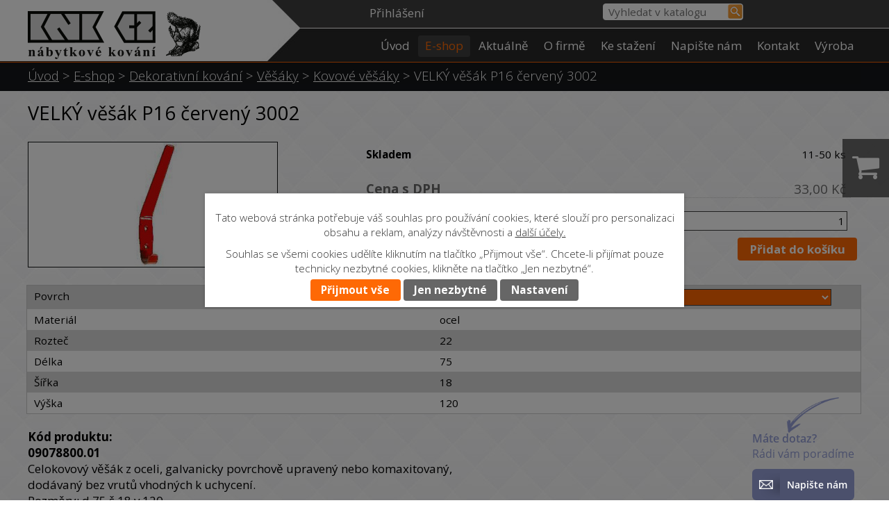

--- FILE ---
content_type: text/html; charset=utf-8
request_url: https://www.knk.cz/eshop/produkt/velky-vesak-p16-cerveny-3002-775804
body_size: 13806
content:
<!DOCTYPE html>
<html lang="cs" data-lang-system="cs">
	<head>
<!-- Google Tag Manager -->
<script>
    window.dataLayer = window.dataLayer || [];
    function gtag(){
        dataLayer.push(arguments);
    }
    gtag("consent", "default", {
        "ad_storage": "denied",
        "ad_user_data": "denied",
        "ad_personalization": "denied",
        "analytics_storage": "denied",
        "wait_for_update": 1000
    });
    window.dataLayer.push({
        "event": "dl.ready",
        "gaid": "",
        "ga4id": "",
        "matomoid": "3758",
        "consent_state": {
            "functionality_storage": "granted",
            "ad_storage": "denied",
            "analytics_storage": "denied",
            "personalization_storage": "denied",
        }
    });
    (function(w,d,s,l,i){
        w[l]=w[l]||[];w[l].push({'gtm.start': new Date().getTime(),event:'gtm.js'});var f=d.getElementsByTagName(s)[0],
    j=d.createElement(s),dl=l!='dataLayer'?'&l='+l:'';j.async=true;j.src=
    'https://www.googletagmanager.com/gtm.js?id='+i+dl;f.parentNode.insertBefore(j,f);
    })(window,document,'script','dataLayer','GTM-PQDS9FGG');
</script>
<!-- End Google Tag Manager -->



		<!--[if IE]><meta http-equiv="X-UA-Compatible" content="IE=EDGE"><![endif]-->
			<meta name="viewport" content="width=device-width, initial-scale=1, user-scalable=yes">
			<meta http-equiv="content-type" content="text/html; charset=utf-8" />
			<meta name="robots" content="index,follow" />
			<meta name="author" content="Antee s.r.o." />
			<meta name="description" content="
Kód produktu:09078800.01Celokovový věšák z oceli, galvanicky povrchově upravený nebo komaxitovaný,dodávaný bez vrutů vhodných k uchycení.Rozměry: d.75 š.18 v.120" />
			<meta name="keywords" content="nábytkové,kování,úchytky,knopky,kolečka,kluzák,pant,pojezd,výsuv,závěs,postel,sloup,nohy,KNK" />
			<meta name="viewport" content="width=device-width, initial-scale=1, user-scalable=yes" />
<title>VELKÝ věšák P16 červený  3002 | Nábytkové kování | KNK CZ</title>

		<link rel="stylesheet" type="text/css" href="https://cdn.antee.cz/jqueryui/1.8.20/css/smoothness/jquery-ui-1.8.20.custom.css?v=2" integrity="sha384-969tZdZyQm28oZBJc3HnOkX55bRgehf7P93uV7yHLjvpg/EMn7cdRjNDiJ3kYzs4" crossorigin="anonymous" />
		<link rel="stylesheet" type="text/css" href="/style.php?nid=TVFBUU0=&amp;ver=1768399196" />
		<link rel="stylesheet" type="text/css" href="/css/libs.css?ver=1768399900" />
		<link rel="stylesheet" type="text/css" href="https://cdn.antee.cz/genericons/genericons/genericons.css?v=2" integrity="sha384-DVVni0eBddR2RAn0f3ykZjyh97AUIRF+05QPwYfLtPTLQu3B+ocaZm/JigaX0VKc" crossorigin="anonymous" />

		<script src="/js/jquery/jquery-3.0.0.min.js" ></script>
		<script src="/js/jquery/jquery-migrate-3.1.0.min.js" ></script>
		<script src="/js/jquery/jquery-ui.min.js" ></script>
		<script src="/js/jquery/jquery.ui.touch-punch.min.js" ></script>
		<script src="/js/libs.min.js?ver=1768399900" ></script>
		<script src="/js/ipo.min.js?ver=1768399889" ></script>
			<script src="/js/locales/cs.js?ver=1768399196" ></script>

			<script src='https://www.google.com/recaptcha/api.js?hl=cs&render=explicit' ></script>

		<link href="/aktualne?action=atom" type="application/atom+xml" rel="alternate" title="Aktuálně">
<link href="//fonts.googleapis.com/css?family=Open+Sans:400,300,700&amp;subset=latin,latin-ext" rel="stylesheet" type="text/css">
<link href="file.php?nid=16146&amp;oid=5699913" rel="stylesheet">
<script type="text/javascript">
$(function() {
$(".catalogFulltextSearch").insertAfter($("a.logo"));
$("#ipocopyright").insertAfter($("#ipocontainer"));
$(".customer-info-box-6085711").insertBefore($("#catalog-fulltext-search-5670677"));
});
</script>
<script type="text/javascript">
/*$(function () {
$(".catalog-parameterFilter").insertBefore($(".ipopagetext")).show();
});*/
$(document).ready(function() {
observeFilterChange();
//Advanced IPO AJAX survival
$(".catalog").each(function() {
this.observer = new MutationObserver( observeFilterChange);
var config = { attributes: false, childList: true, characterData: true, subtree: true};
this.observer.observe(this, config);
});
observeFilterChange();
});
function observeFilterChange() {
$(".catalog.view-detail").find(".catalog-parameterFilter").each(function() {
$("#iponavigation").siblings(".catalog-parameterFilter").remove();
$(this).insertBefore($(".ipopagetext")).show();
});
}
</script>
<script src="//cdn.antee.cz/cycle2/jquery.cycle2.1.5.min.js" type="text/javascript"></script>
<script type="text/javascript">
function googleTranslateElementInit() {
new google.translate.TranslateElement({
pageLanguage: 'cs',
includedLanguages: 'cs,en,de,ru,sk',
gaTrack: true,
layout: google.translate.TranslateElement.InlineLayout.SIMPLE
}, 'google_translate_element');
}
</script>
<script type="text/javascript" src="//translate.google.com/translate_a/element.js?cb=googleTranslateElementInit"></script>
<!--
<script type="text/javascript">
$(document).ready(function(){
$("a.backlink").attr("href", "");
$('a.backlink').click(function(){
parent.history.back();
return false;
});
});
</script>
-->
<!--
<script type="text/javascript">
$(function() {
$('<div class="hmotnost"></div>').insertBefore('#frmform-attr8782');
$('#frmform-attr8782 option:selected').clone().appendTo('.hmotnost');
$('#frm-itemDetailControl-form #frmform-attr8782').css("display", "none");
$(".hmotnost").html(function() {
$('.hmotnost option').contents().unwrap().wrap('<div></div>');
});
});
</script>
-->
<script type="text/javascript">
$(function() {
$('a.action-button.ajax-modal').off('click');
});
</script>
<script type="text/javascript">
$(document).ready(function() {
$(".eshop-stockCountValue").attr('id','sklad');
if(document.getElementById("sklad")){
var hodnota = document.getElementById("sklad").innerText;
var cislo = parseInt(hodnota);
if(cislo === 0){
document.getElementById("sklad").innerHTML = "Na dotaz";
}
if(cislo > 0 && cislo < 6){
document.getElementById("sklad").innerHTML = "1-5 ks";
}
if(cislo > 5 && cislo < 10){
document.getElementById("sklad").innerHTML = "6-10 ks";
}
if(cislo > 10 && cislo < 51){
document.getElementById("sklad").innerHTML = "11-50 ks";
}
if(cislo > 50 && cislo < 101){
document.getElementById("sklad").innerHTML = "50-100 ks";
}
if(cislo > 100 && cislo < 501){
document.getElementById("sklad").innerHTML = "100-500 ks";
}
if(cislo > 500 && cislo < 1001){
document.getElementById("sklad").innerHTML = "501-1000 ks";
}
if(cislo > 1000){
document.getElementById("sklad").innerHTML = "více jak 1000 ks";
}
}
});
</script>
<script type="text/javascript">
$(document).ready(function() {
if ($(window).width() <= 1024) {
$(".catalog-parameterFilter").prepend("<div class='param-filter'><button class='open-btn' type='button'>Parametrický filtr");
$("#page5670677 .open-btn").click(function(e) {
e.preventDefault();
$("#page5670677 .catalog-parameterFilter form").slideToggle("slow", "easeInOutSine", function () {
});
});
}
});
</script>
<script type="text/javascript">
$(document).ready(function() {
var paragraph = $(".catalog.view-detail > p");
if ($(window).width() <= 1024) {
$(".catalog.view-detail").find(paragraph).wrapAll("<div class='categories-wrapper'>");
}
});
</script>
<script type="text/javascript">
$(document).on("click", function(e) {
if (($(e.target).is(".form-item-field") === false) || (!$target.is(".form-item-field").children())) {
$(".dropdown .form-item-field").hide();
} else {
$(".dropdown .form-item-field").show();
}
if (($(e.target).is(".attr-8787 .multiselect") === true) || ($(e.target).is(".attr-8787 .fa-caret-right") === true) || ($(e.target).is(".attr-8787 .toggle-field-text") === true)) {
$(".attr-8787 .form-item-field").show();
}
if (($(e.target).is(".attr-8786 .multiselect") === true) || ($(e.target).is(".attr-8786 .fa-caret-right") === true) || ($(e.target).is(".attr-8786 .toggle-field-text") === true)) {
$(".attr-8786 .form-item-field").show();
}
});
</script>

<!--Foxydesk start--><script>(function(d,t,u,s,e){e=d.getElementsByTagName(t)[0];s=d.createElement(t);s.src=u;s.async=1;e.parentNode.insertBefore(s,e);})(document,'script','//data.knk.cz/foxydesk/php/app.php?widget-init.js');</script><!--Foxydesk end-->
<script>
$(document).ready(function() {
var name = document.getElementsByClassName("customer-name"); //vyměnit classname za tu kterou má text když se uživatel přihlásí
//name[0].innerHTML = '<a href="/zakaznicka-sekce">' + "test very long name" + '';
let maxLen = 14;
if(name[0].textContent.trim().length > maxLen)
{
name[0].innerHTML = '<a href="/zakaznicka-sekce">' + name[0].textContent.trim().substring(0, maxLen - 3) + "..." + '';
//console.log(name[0].textContent.trim().substring(0, maxLen) + "...");
}
});
</script>
<script>
const balikovnaInfo = 'deliveryPoint';
const balikovnaSelect = 'balikovna';
const balikovnaDopravaSelect = 'balikovnaDoprava';
function iframeListener(event) {
if (event.data.message === 'pickerResult') {
//místo vybráno
sessionStorage.setItem('deliveryPoint', JSON.stringify({
id: event.data.point.id,
address: event.data.point.address,
coor_x_wgs84: event.data.point.coor_x_wgs84,
coor_y_wgs84: event.data.point.coor_y_wgs84
}));
document.getElementById("balikovna-ok").style.display = "block";
document.getElementById("balikovna-ok").textContent = `Vybráno: ${event.data.point.address}`;
$("#frmdeliveryCombinationForm-next").show();
sessionStorage.setItem(balikovnaSelect, JSON.stringify({
value: true
}));
sessionStorage.setItem(balikovnaDopravaSelect, JSON.stringify({
value: true
}));
}
}
window.addEventListener('message', iframeListener);
window.addEventListener('DOMContentLoaded', function () {
if (window.location.href.indexOf("eshop?step=3") <= -1) {
return;
}
const balikovaSelected = sessionStorage.getItem(balikovnaSelect);
const deliveryPoint = sessionStorage.getItem(balikovnaInfo);
const textarea = document.querySelector('#frmdeliveryDataForm-note');
if (JSON.parse(balikovaSelected).value == true) {
const pointData = JSON.parse(deliveryPoint);
textarea.value = `(Balíkovna) Id: ${pointData.id}, Adresa: ${pointData.address}, Souřadnice: ${pointData.coor_y_wgs84}, ${pointData.coor_x_wgs84}`;
$("#frmdeliveryDataForm-note-pair").hide();
}
else
{
textarea.value = "";
}
});
ipo.api.live('#frmdeliveryCombinationForm-delivery-pair > div.form-item-field > input', function(el) {
if (window.location.href.indexOf("eshop?step=2") <= -1) {
return;
}
$(el).get(0).addEventListener('change', function() {
//console.log($(`label[for="${this.id}"]`).get(0).textContent.indexOf("balíkovna") <= -1);
if(this.id != "frmdeliveryCombinationForm-delivery-5") {
//výběr jiné dopravy než balíkovna
document.getElementById("balikovna-ok").style.display = "none";
sessionStorage.setItem(balikovnaSelect, JSON.stringify({
value: false
}));
}
else {
sessionStorage.setItem(balikovnaSelect, JSON.stringify({
value: true
}));
}
});
});
ipo.api.live('#frmdeliveryCombinationForm-payment-pair > div.form-item-field > input', function(el) {
const balikovaSelected = sessionStorage.getItem(balikovnaSelect);
if (JSON.parse(balikovaSelected).value == true) {
const deliveryPoint = sessionStorage.getItem(balikovnaInfo);
if(!deliveryPoint)
return;
const pointData = JSON.parse(deliveryPoint);
document.getElementById("balikovna-ok").style.display = "block";
document.getElementById("balikovna-ok").textContent = `Vybráno: ${pointData.address}`;
}
});
</script>
	</head>

	<body id="page5670677" class="subpage5670677"
			
			data-nid="16146"
			data-lid="CZ"
			data-oid="5670677"
			data-layout-pagewidth="1024"
			
			data-slideshow-timer="3"
			 data-ipo-meta-category="12443" data-ipo-meta-parent-categories="12441 12430" data-ipo-meta-subcategory="12443 12441 12430" data-ipo-meta-item-id="775804" data-ipo-meta-item-code="09078800.01"
						
				
				data-layout="responsive" data-viewport_width_responsive="1024"
			>
<noscript>

	<iframe src="https://www.googletagmanager.com/ns.html?id=GTM-PQDS9FGG"
		height="0" width="0" style="display:none;visibility:hidden">
	</iframe>
</noscript>



							<div id="snippet-cookiesConfirmation-euCookiesSnp">			<div class="cookie-choices-bg"></div>
			<div id="cookieChoiceInfo" class="cookie-choices-info template_2">
					<p>Tato webová stránka potřebuje váš souhlas pro používání cookies, které slouží pro personalizaci obsahu a reklam, analýzy návštěvnosti a 
						<a class="cookie-button more" href="https://navody.antee.cz/cookies" target="_blank">další účely.</a>
					</p>
					<p>
						Souhlas se všemi cookies udělíte kliknutím na tlačítko „Přijmout vše“. Chcete-li přijímat pouze technicky nezbytné cookies, klikněte na tlačítko „Jen nezbytné“.
					</p>
				<div class="buttons">
					<a class="cookie-button action-button ajax" id="cookieChoiceButton" rel=”nofollow” href="/eshop/produkt/velky-vesak-p16-cerveny-3002-775804?do=cookiesConfirmation-acceptAll">Přijmout vše</a>
					<a class="cookie-button cookie-button--settings action-button ajax" rel=”nofollow” href="/eshop/produkt/velky-vesak-p16-cerveny-3002-775804?do=cookiesConfirmation-onlyNecessary">Jen nezbytné</a>
					<a class="cookie-button cookie-button--settings action-button ajax" rel=”nofollow” href="/eshop/produkt/velky-vesak-p16-cerveny-3002-775804?do=cookiesConfirmation-openSettings">Nastavení</a>
				</div>
			</div>
</div>				<div id="ipocontainer">

			<div class="menu-toggler">

				<span>Menu</span>
				<span class="genericon genericon-menu"></span>
			</div>

			<span id="back-to-top">

				<i class="fa fa-angle-up"></i>
			</span>

			<div id="ipoheader">

				<div class="print-friendly">
	<a href="http://www.printfriendly.com" onclick="window.print();return false;" title="Verze pro tisk">
		<i class="fa fa-print"></i>
	</a>
</div>
<script >
	(function() {
		var js, pf;
		pf = document.createElement('script');
		if ('https:' == document.location.protocol) {
			js = 'https://pf-cdn.printfriendly.com/ssl/main.js';
		} else {
			js = 'http://cdn.printfriendly.com/printfriendly.js';
		}
		pf.src = js;
		document.getElementsByTagName('head')[0].appendChild(pf);
	})();
</script>
<div class="header-group">
	<a href="/" class="logo" title="KNK CZ výrobně spotřební družstvo">
		<img src="/image.php?nid=16146&amp;oid=5699502" alt="logo KNK CZ výrobně spotřební družstvo">
	</a>
	<div id="google_translate_element" style="text-align:center"></div>
</div>

<!-- Animace !-->

<div class="catalogFulltextSearch" id="catalog-fulltext-search-5670677">
	<h4 class="newsheader">Vyhledat v katalogu</h4>
	<div class="newsbody">
<form action="/eshop" method="get" id="frm-headerSection-catalogFulltextSearchForm-5670677-catalogFulltextSearchForm">
	<input type="hidden" name="action" value="search">
<input type="text" placeholder="Vyhledat v katalogu" name="q" id="frmcatalogFulltextSearchForm-q" value=""> 		<input type="submit" value="Hledat" class="action-button">
</form>
	</div>
</div>
<div id="snippet-headerSection-customerInfoBox-6085711-">	<div class="customer-box customer-info-box-6085711">
		<h4 class="newsheader">Zákaznická sekce</h4>
		<div class="newsbody">
				<div class="customer-logged-out">
					<div class="customer-link-login">
						<a href="/zakaznicka-sekce" >Přihlášení</a>
					</div>
					<div class="customer-link-registration">
						<a href="/zakaznicka-sekce?action=registration">Registrovat</a>
					</div>
					<div class="customer-link-password-recovery">
						<a href="/zakaznicka-sekce?action=passwordRecovery">Zapomenuté heslo</a>
					</div>
				</div>
		</div>
	</div>
</div>			</div>

			<div id="ipotopmenuwrapper">

				<div id="ipotopmenu">
<h4 class="hiddenMenu">Horní menu</h4>
<ul class="topmenulevel1"><li class="topmenuitem1 noborder" id="ipomenu6053702"><a href="/">Úvod</a></li><li class="topmenuitem1 active" id="ipomenu5670677"><a href="/eshop">E-shop</a><ul class="topmenulevel2"><li class="topmenuitem2" id="ipomenu5674917"><a href="/doprava">Doprava</a></li><li class="topmenuitem2" id="ipomenu5670741"><a href="/obchodni-podminky">Obchodní podmínky</a></li></ul></li><li class="topmenuitem1" id="ipomenu5670679"><a href="/aktualne">Aktuálně</a></li><li class="topmenuitem1" id="ipomenu9135926"><a href="/o-firme">O firmě</a></li><li class="topmenuitem1" id="ipomenu5670683"><a href="/ke-stazeni">Ke stažení</a><ul class="topmenulevel2"><li class="topmenuitem2" id="ipomenu5672371"><a href="/ceniky-a-formulare">Ceníky a formuláře</a></li><li class="topmenuitem2" id="ipomenu5672382"><a href="/montazni-navody">Montážní návody</a></li><li class="topmenuitem2" id="ipomenu5672506"><a href="/letaky-se-zbozim">Letáky se zbožím</a></li><li class="topmenuitem2" id="ipomenu5672268"><a href="/dokumenty-a-certifikaty">Dokumenty a certifikáty</a></li></ul></li><li class="topmenuitem1" id="ipomenu5670693"><a href="/napiste-nam">Napište nám</a></li><li class="topmenuitem1" id="ipomenu5670694"><a href="/kontakt">Kontakt</a></li><li class="topmenuitem1" id="ipomenu6983342"><a href="/vyroba">Výroba</a></li></ul>
					<div class="cleartop"></div>
				</div>
			</div>
			<div id="ipomain">
				<div id="snippet-mainSection-catalogBasketLink-5670677-"><div class="catalogBasket" id="catalog-basket-5670677">
	<h4 class="newsheader">Košík</h4>
	<div class="newsbody">
		<i class=" fa fa-shopping-cart fa-4"></i>
		<a href="/eshop?action=basket" class="">Košík</a>
		<div class="totalPrice">
                0,00 Kč
		</div>
	</div>
</div>
</div>
				<div id="ipomainframe">
					<div id="ipopage">
<div id="iponavigation">
	<h5 class="hiddenMenu">Drobečková navigace</h5>
	<p>
			<a href="/">Úvod</a> <span class="separator">&gt;</span>
			<a href="/eshop">E-shop</a> <span class="separator">&gt;</span>
			<a href="/eshop/dekorativni-kovani">Dekorativní kování</a> <span class="separator">&gt;</span>
			<a href="/eshop/dekorativni-kovani/vesaky">Věšáky</a> <span class="separator">&gt;</span>
			<a href="/eshop/dekorativni-kovani/vesaky/kovove-vesaky">Kovové věšáky</a> <span class="separator">&gt;</span>
			<span class="currentPage">VELKÝ věšák P16 červený  3002</span>
	</p>

</div>
						<div class="ipopagetext">
							<div class="catalog view-itemDetail content eshop-basket">
								
								<h1>VELKÝ věšák P16 červený  3002</h1>

<div id="snippet--flash"></div>
								
																	
<div id="snippet--detail">	<div class="modal-box" data-modal-box-parent-class="catalog view-itemDetail" data-modal-box-width="760" data-modal-title="Detail položky">
		
<hr class="cleaner">

<div class="eshop-stockInfo">

	<div class="eshop-stockCountAttribute">
		<div class="eshop-stockCountLabel">
			Skladem
		</div>
		<div class="eshop-stockCountValue">
				47 ks
		</div>
	</div>
</div>

<div class="eshop-priceAndBasketAdd">

		<div class="eshop-priceAttribute">
			<div class="price-with-vat">

				<div class="eshop-priceLabel">
					Cena s DPH
				</div>
				<div class="eshop-priceValue">
					33,00 Kč
				</div>
			</div>
		</div>
	<div class="eshop-basketAdd">
<form action="/eshop/produkt/velky-vesak-p16-cerveny-3002-775804?do=itemDetailControl-basketAdd-775804-basketAddForm-submit&amp;action=itemDetail&amp;id=775804" method="post" id="frm-itemDetailControl-basketAdd-775804-basketAddForm" class="basketAddForm" data-validate>
<div class="form-vertical">
<div class="form-item" id="frmbasketAddForm-count_775804-pair"><div class="form-item-label"><label class="required" for="frmbasketAddForm-count_775804">Počet<span class="meta"> - povinné</span></label></div><div class="form-item-field"><input type="text" name="count_775804" id="frmbasketAddForm-count_775804" value="1"> </div></div><div class="form-item buttons"><div class="form-item-label"></div><div class="form-item-field"><input type="submit" class="action-button" name="addToBasket_775804" id="frmbasketAddForm-addToBasket_775804" value="Přidat do košíku"> </div></div></div>
<div><input type="hidden" name="basketAdd_775804" id="frmbasketAddForm-basketAdd_775804" value="1"><input type="hidden" name="fromUrl_775804" id="frmbasketAddForm-fromUrl_775804" value="/eshop/produkt/velky-vesak-p16-cerveny-3002-775804"></div></form>

<!-- Nette Form validator -->

<script >
	/* <![CDATA[ */

	var nette = nette || { };

	nette.getValue = function(elem) {
		if (!elem) {
			return void 0;
		}

		if (!elem.nodeName) { // radio
			for (var i = 0, len = elem.length; i < len; i++) {
				if (elem[i].checked) {
					return elem[i].value;
				}
			}
			return null;
		}

		if (elem.nodeName.toLowerCase() === 'select') {
			var index = elem.selectedIndex, options = elem.options;

			if (index < 0) {
				return null;

			} else if (elem.type === 'select-one') {
				return options[index].value;
			}

			for (var i = 0, values = [], len = options.length; i < len; i++) {
				if (options[i].selected) {
					values.push(options[i].value);
				}
			}
			return values;
		}

		if (elem.type === 'checkbox') {
			return elem.checked;
		}

		return elem.value.replace(/^\s+|\s+$/g, '');
	}


	nette.getFormValidators = function(form) {
		var id = form.getAttributeNode('id').nodeValue;
		return this.forms[id] ? this.forms[id].validators : [];
	}


	nette.validateControl = function(control) {
		var validator = this.getFormValidators(control.form)[control.name];
		return validator ? validator(control) : null;
	}


	nette.validateForm = function(sender) {
		var form = sender.form || sender;
		var validators = this.getFormValidators(form);
		for (var name in validators) {
			var error = validators[name](sender);
			if (error) {
				if (form[name].focus) {
					form[name].focus();
				}
				alert(error);
				return false;
			}
		}
		return true;
	}


	nette.toggle = function(id, visible) {
		var elem = document.getElementById(id);
		if (elem) {
			elem.style.display = visible ? "" : "none";
		}
	}

	/* ]]> */
</script>

<script >
	/* <![CDATA[ */

	nette.forms = nette.forms || { };

	nette.forms["frm-itemDetailControl-basketAdd-775804-basketAddForm"] = {
		validators: {
			"count_775804": function(sender) {
		var res, val, form = sender.form || sender;
					val = nette.getValue(form["count_775804"]); res = val!='' && val!="";
			if (!res) return "Vypl\u0148te, pros\u00edm, povinn\u00e9 pole Po\u010det.";
			val = nette.getValue(form["count_775804"]); res = parseFloat(val)>=1 && parseFloat(val)<=5000;
			if (!res) return "Po\u010det mus\u00ed b\u00fdt v rozmez\u00ed od 1 do 5000.";
	}
		},

	toggle: function(sender) {
		var visible, res, form = sender.form || sender;
			}
	}


	
	/* ]]> */
</script>

<script >
	var form = document.querySelector('#' + "frm-itemDetailControl-basketAdd-775804-basketAddForm" + '[data-validate]');
	if (form) {
		if (form.dataset.validate.length > 0) {
			var triggers = form.dataset.validate.split(" ");
			var allTriggersExist = true;
			for (var i = 0; i < triggers.length; i++) {
				var submit = form.querySelector('#' + triggers[i]);
				if (!submit) {
					allTriggersExist = false;
				}
				break;
			}
			if (allTriggersExist) {
				for (var i = 0; i < triggers.length; i++) {
					var submit = form.querySelector('#' + triggers[i]);
					if (submit) {
						submit.addEventListener('click', function (ev) {
							if (!nette.validateForm(ev.target)) {
								ev.preventDefault();
							}
						})
					}
				}
			} else {
				form.addEventListener('submit', function(ev) {
					if (!nette.validateForm(ev.target)) {
						ev.preventDefault();
					}
				})
			}
		} else {
			form.addEventListener('submit', function(ev) {
				if (!nette.validateForm(ev.target)) {
					ev.preventDefault();
				}
			})
		}
	}
</script>
<!-- /Nette Form validator -->
	</div>
</div>




	<div data-item-id="775804" class="catalog-item clearfix">

<div id="snippet-itemDetailControl-defaultImage">				<div class="default-image">
					<div class="thumbnail">
						<a class="image-detail" href="/image.php?nid=16146&amp;oid=5956938&amp;width=442" data-srcset="/image.php?nid=16146&amp;oid=5956938&amp;width=442 1600w, /image.php?nid=16146&amp;oid=5956938&amp;width=442 1200w, /image.php?nid=16146&amp;oid=5956938&amp;width=442 700w, /image.php?nid=16146&amp;oid=5956938&amp;width=300 300w" data-image-width="442" data-image-height="221" data-caption="">
<img alt="" width="358" height="179" src="/image.php?nid=16146&amp;oid=5956938&amp;width=358&amp;height=179">
</a>
					</div>
				</div>
</div>
		<div>

<form action="/eshop/produkt/velky-vesak-p16-cerveny-3002-775804?do=itemDetailControl-form-submit&amp;categoryId=12443&amp;action=itemDetail&amp;id=775804" method="post" id="frm-itemDetailControl-form" class="attributes">
				<div class="attributes-row clearfix attr-povrch" >

					<div class="attributes-cell">
						<strong>Povrch</strong>
					</div>
					<div class="attributes-cell">
<select class="attr-switch-select" name="attr8787" id="frmform-attr8787"><option value="lesklý chrom">lesklý chrom</option><option value="matný chrom">matný chrom</option><option value="bílá">bílá</option><option value="šedá">šedá</option><option value="hnědá">hnědá</option><option value="červená" selected>červená</option><option value="černá">černá</option></select> <input type="submit" class="attr-switch-submit hidden action-button" name="send8787" id="frmform-send8787" value="switchVariant"> 					</div>
				</div>
				<div class="attributes-row clearfix attr-material" >

					<div class="attributes-cell">
						<strong>Materiál</strong>
					</div>
					<div class="attributes-cell">
								<span>ocel</span>
					</div>
				</div>
				<div class="attributes-row clearfix attr-roztec" >

					<div class="attributes-cell">
						<strong>Rozteč</strong>
					</div>
					<div class="attributes-cell">
								<span>22</span>
					</div>
				</div>
				<div class="attributes-row clearfix attr-delka" >

					<div class="attributes-cell">
						<strong>Délka</strong>
					</div>
					<div class="attributes-cell">
								<span>75</span>
					</div>
				</div>
				<div class="attributes-row clearfix attr-sirka" >

					<div class="attributes-cell">
						<strong>Šířka</strong>
					</div>
					<div class="attributes-cell">
								<span>18</span>
					</div>
				</div>
				<div class="attributes-row clearfix attr-vyska" >

					<div class="attributes-cell">
						<strong>Výška</strong>
					</div>
					<div class="attributes-cell">
								<span>120</span>
					</div>
				</div>
</form>
		</div>
		<hr class="cleaner">

		
		<div class="paragraph description clearfix">
<strong>Kód produktu:<br>09078800.01</strong><br>Celokovový věšák z oceli, galvanicky povrchově upravený nebo komaxitovaný,<br>dodávaný bez vrutů vhodných k uchycení.<br>Rozměry: d.75 š.18 v.120</div>
	</div>
<script >
	$(document).ready(function() {
		var itemSwitchable = true;

		/**
		 * Skovat spinner.
		 */
		ipo.api.hideSpinner();
		/**
		 * Skovat tlačítka měnící výběr.
		 */
		$('.attributes-cell > select').on('change', function() {
			if(this.value == "addNew") {
				$(this).siblings('a.ajax-modal')[0].click();
			} else if (itemSwitchable) {
				ipo.api.showSpinner("P\u0159ep\u00edn\u00e1n\u00ed varianty...");
					$(this).siblings('input[value="switchVariant"]')[0].click();
			}
		});

		$('.toolbar a.ajax-modal').on('click', function() {
			ipo.api.showSpinner("Na\u010d\u00edt\u00e1n\u00ed...");
		});

		/**
		 * Pokud formulář otevřeme do dialogového okna, tak mu (formuláři) nastavit
		 * třídu ajax, aby komunikace probíhala ajaxově a zůstalo to v tom modálu.
		 */
		if ($('.modal-dialog-content').length > 0) {
			$('form.basketAddForm').on('submit', function() {
				ipo.api.showSpinner("P\u0159id\u00e1v\u00e1n\u00ed do ko\u0161\u00edku...");
			});
			$('form.attributes').addClass('ajax');
		}

		/**
		 * Move default item image before add to basket form if screen width is below 600.
		 * Only if modules responsive and catalog_eshop are enabled.
		 */
		$(window).on('resize', function() {
			moveDefaultImage();
		});
		moveDefaultImage();
	});

	function moveDefaultImage() {
		var image = $(".catalog.view-itemDetail div[id$='defaultImage']");
		if ($(window).width() <= 600) {
			image.insertAfter($("div[data-modal-box-parent-class='catalog view-itemDetail']").find($("hr.cleaner")).eq(0));
		} else {
			$(".catalog.view-itemDetail .catalog-item").prepend(image);
		}
	}
</script>
	</div>
</div>
	
<div id="snippet--images"><div class="images clearfix">

</div>
</div>

<div id="snippet--uploader"></div>
<div class="enquiery">

	<h2>Poptávkový formulář</h2>
<form action="/eshop/produkt/velky-vesak-p16-cerveny-3002-775804?do=enquieryForm-submit&amp;categoryId=12443&amp;action=itemDetail&amp;id=775804" method="post" id="frm-enquieryForm" data-validate>
<div class="form-vertical">
<div class="form-item" id="frmenquieryForm-name-pair"><div class="form-item-label"><label class="required" for="frmenquieryForm-name">Jméno<span class="meta"> - povinné</span></label></div><div class="form-item-field"><input type="text" name="name" id="frmenquieryForm-name" value=""> </div></div><div class="form-item" id="frmenquieryForm-email-pair"><div class="form-item-label"><label class="required" for="frmenquieryForm-email">E-mail<span class="meta"> - povinné</span></label></div><div class="form-item-field"><input type="email" name="email" id="frmenquieryForm-email" value=""> </div></div><div class="form-item" id="frmenquieryForm-phone-pair"><div class="form-item-label"><label for="frmenquieryForm-phone">Telefon</label></div><div class="form-item-field"><input type="text" name="phone" id="frmenquieryForm-phone" value=""> </div></div><div class="form-item" id="frmenquieryForm-msg-pair"><div class="form-item-label"><label class="required" for="frmenquieryForm-msg">Vaše zpráva<span class="meta"> - povinné</span></label></div><div class="form-item-field"><textarea cols="40" rows="10" name="msg" id="frmenquieryForm-msg"></textarea> </div></div><div class="form-item approval"> Vámi zadané osobní údaje budeme zpracovávat za účelem odpovědi. Bližší informace naleznete v <a target='_blank' href='/eshop?type=registry&action=personalDataProcessing'>zásadách zpracování osobních údajů</a></div><div class="form-item antispam-disclaimer"><div class="tooltip-wrapper"><span id="tooltip-content-recaptcha"><h3>Google reCAPTCHA</h3><div><a href="https://www.google.com/intl/cs/policies/privacy" target="_blank">Ochrana soukromí</a></div><div><a href="https://www.google.com/intl/cs/policies/terms" target="_blank">Podmínky služby</a></div></span></div>Chráněno službou <a class="tooltip nolink" data-tooltip-content="#tooltip-content-recaptcha">reCAPTCHA</a>.</div><div class="form-item buttons"><div class="form-item-label"></div><div class="form-item-field"><input type="submit" class="g-recaptcha action-button" data-sitekey="6Ld5hYkUAAAAAFHoB0rCpuV8oevVjvOmsVeb0lWR" name="send" id="frmenquieryForm-send" value="Odeslat"> </div></div></div>
</form>

<!-- Nette Form validator -->

<script >
	/* <![CDATA[ */

	var nette = nette || { };

	nette.getValue = function(elem) {
		if (!elem) {
			return void 0;
		}

		if (!elem.nodeName) { // radio
			for (var i = 0, len = elem.length; i < len; i++) {
				if (elem[i].checked) {
					return elem[i].value;
				}
			}
			return null;
		}

		if (elem.nodeName.toLowerCase() === 'select') {
			var index = elem.selectedIndex, options = elem.options;

			if (index < 0) {
				return null;

			} else if (elem.type === 'select-one') {
				return options[index].value;
			}

			for (var i = 0, values = [], len = options.length; i < len; i++) {
				if (options[i].selected) {
					values.push(options[i].value);
				}
			}
			return values;
		}

		if (elem.type === 'checkbox') {
			return elem.checked;
		}

		return elem.value.replace(/^\s+|\s+$/g, '');
	}


	nette.getFormValidators = function(form) {
		var id = form.getAttributeNode('id').nodeValue;
		return this.forms[id] ? this.forms[id].validators : [];
	}


	nette.validateControl = function(control) {
		var validator = this.getFormValidators(control.form)[control.name];
		return validator ? validator(control) : null;
	}


	nette.validateForm = function(sender) {
		var form = sender.form || sender;
		var validators = this.getFormValidators(form);
		for (var name in validators) {
			var error = validators[name](sender);
			if (error) {
				if (form[name].focus) {
					form[name].focus();
				}
				alert(error);
				return false;
			}
		}
		return true;
	}


	nette.toggle = function(id, visible) {
		var elem = document.getElementById(id);
		if (elem) {
			elem.style.display = visible ? "" : "none";
		}
	}

	/* ]]> */
</script>

<script >
	/* <![CDATA[ */

	nette.forms = nette.forms || { };

	nette.forms["frm-enquieryForm"] = {
		validators: {
			"name": function(sender) {
		var res, val, form = sender.form || sender;
					val = nette.getValue(form["name"]); res = val!='' && val!="";
			if (!res) return "Vypl\u0148te, pros\u00edm, povinn\u00e9 pole Jm\u00e9no.";
	},
		"email": function(sender) {
		var res, val, form = sender.form || sender;
					val = nette.getValue(form["email"]); res = val!='' && val!="";
			if (!res) return "Vypl\u0148te, pros\u00edm, povinn\u00e9 pole E-mail.";
			res = /^[^@\s]+@[^@\s]+\.[a-z]{2,10}$/i.test(val = nette.getValue(form["email"]));
			if (!res) return "Zadejte, pros\u00edm, e-mail v platn\u00e9m tvaru.";
	},
		"msg": function(sender) {
		var res, val, form = sender.form || sender;
					val = nette.getValue(form["msg"]); res = val!='' && val!="";
			if (!res) return "Vypl\u0148te, pros\u00edm, povinn\u00e9 pole Va\u0161e zpr\u00e1va.";
	}
		},

	toggle: function(sender) {
		var visible, res, form = sender.form || sender;
			}
	}


	
	/* ]]> */
</script>

<script >
	var form = document.querySelector('#' + "frm-enquieryForm" + '[data-validate]');
	if (form) {
		if (form.dataset.validate.length > 0) {
			var triggers = form.dataset.validate.split(" ");
			var allTriggersExist = true;
			for (var i = 0; i < triggers.length; i++) {
				var submit = form.querySelector('#' + triggers[i]);
				if (!submit) {
					allTriggersExist = false;
				}
				break;
			}
			if (allTriggersExist) {
				for (var i = 0; i < triggers.length; i++) {
					var submit = form.querySelector('#' + triggers[i]);
					if (submit) {
						submit.addEventListener('click', function (ev) {
							if (!nette.validateForm(ev.target)) {
								ev.preventDefault();
							}
						})
					}
				}
			} else {
				form.addEventListener('submit', function(ev) {
					if (!nette.validateForm(ev.target)) {
						ev.preventDefault();
					}
				})
			}
		} else {
			form.addEventListener('submit', function(ev) {
				if (!nette.validateForm(ev.target)) {
					ev.preventDefault();
				}
			})
		}
	}
</script>
<!-- /Nette Form validator -->
</div>

<a class='backlink' href='/eshop/dekorativni-kovani/vesaky/kovove-vesaky'>Zpět na přehled</a>
															</div>
						</div>
					</div>


					

					

					<div class="hrclear"></div>
					<div id="ipocopyright">
<div class="copyright">
	<div class="footer-copyright col-1">
	<div class="footer-links">
		<div class="col-1-3 footerMenu">
			<ul>
				<li><strong>KNK CZ</strong> velkoobchodní sklad a prodejna</li>
				<li>9. května 126, 592 02 SVRATKA</li>
				<li><strong>IČO:</strong> 62410563    DIČ: CZ62410563</li>
				<li><strong>E-mail:</strong> <a href="mailto:info@knk.cz">info@knk.cz</a></li>
				<li><strong>Tel:</strong> <a href="tel:+420566662580">+420 566 662 580</a></li>
				<li><strong>Fax:</strong> <a href="tel:+420566662321">+420 566 662 320</a></li>
			</ul>
		</div>
		<div class="col-1-3 footerMenu">
			<h4>Jak nakupovat</h4>
			<ul>
				<li><a href="/obchodni-podminky">Obchodní podmínky</a></li>
				<li><a href="/obchodni-podminky#reklamace">Reklamační řád</a></li>
				<li><a href="/doprava">Doprava</a></li>
				<li><a href="/faq">Dotazy a odpovědi</a></li>
				<li><a href="/nevybrali-jste-si">Nevybrali jste si?</a></li>
			</ul>
		</div>
		<div class="col-1-3 footerMenu">
			<h4>Nejčastěji vyhledáno</h4>
			<ul>
				<li><a href="/eshop?nid=16146&amp;action=detail&amp;id=12559">Dekorativní kování</a></li>
				<li><a href="/eshop?nid=16146&amp;action=detail&amp;id=12559">Novinky</a></li>
				<li><a href="/eshop?nid=16146&amp;action=detail&amp;id=12451">Technické kování</a></li>
				<li><a href="/eshop?nid=16146&amp;action=detail&amp;id=12515">Další sortiment</a></li>
				<li><a href="/eshop?nid=16146&amp;action=detail&amp;id=12549">Výprodej</a></li>
			</ul>
		</div>
	</div>
</div>

<div class="map">
	<iframe src="https://www.google.com/maps/embed?pb=!1m18!1m12!1m3!1d1038999.9880577695!2d14.888287560252952!3d50.14703574832548!2m3!1f0!2f0!3f0!3m2!1i1024!2i768!4f13.1!3m3!1m2!1s0x470d9809621af5f9%3A0x36f95a3b979cfd7c!2zS05LIENaIHbDvXJvYm7EmyBzcG90xZllYm7DrSBkcnXFvnN0dm8!5e0!3m2!1scs!2scz!4v1506366552706" height="220" allowfullscreen></iframe>
</div>

<div class="footer-copyright">
	<p>© 2026 KNK CZ výrobně spotřební družstvo, <a href="mailto:info@knk.cz">Kontaktovat webmastera</a><br>ANTEE s.r.o. - <a href="https://www.antee.cz" rel="nofollow">Tvorba webových stránek</a>, Redakční systém IPO</p>
</div>
</div>
					</div>
					<div id="ipostatistics">
<script >
	var _paq = _paq || [];
	_paq.push(['disableCookies']);
	_paq.push(['trackPageView']);
	_paq.push(['enableLinkTracking']);
	(function() {
		var u="https://matomo.antee.cz/";
		_paq.push(['setTrackerUrl', u+'piwik.php']);
		_paq.push(['setSiteId', 3758]);
		var d=document, g=d.createElement('script'), s=d.getElementsByTagName('script')[0];
		g.defer=true; g.async=true; g.src=u+'piwik.js'; s.parentNode.insertBefore(g,s);
	})();
</script>
<script >
	$(document).ready(function() {
		$('a[href^="mailto"]').on("click", function(){
			_paq.push(['setCustomVariable', 1, 'Click mailto','Email='+this.href.replace(/^mailto:/i,'') + ' /Page = ' +  location.href,'page']);
			_paq.push(['trackGoal', 4]);
			_paq.push(['trackPageView']);
		});

		$('a[href^="tel"]').on("click", function(){
			_paq.push(['setCustomVariable', 1, 'Click telefon','Telefon='+this.href.replace(/^tel:/i,'') + ' /Page = ' +  location.href,'page']);
			_paq.push(['trackPageView']);
		});
	});
</script>
					</div>

					<div id="ipofooter">
						
					</div>
				</div>
			</div>
		</div>
	</body>
</html>


--- FILE ---
content_type: text/html; charset=utf-8
request_url: https://www.google.com/recaptcha/api2/anchor?ar=1&k=6Ld5hYkUAAAAAFHoB0rCpuV8oevVjvOmsVeb0lWR&co=aHR0cHM6Ly93d3cua25rLmN6OjQ0Mw..&hl=cs&v=PoyoqOPhxBO7pBk68S4YbpHZ&size=invisible&anchor-ms=20000&execute-ms=30000&cb=cgh3z9fh2ljy
body_size: 49517
content:
<!DOCTYPE HTML><html dir="ltr" lang="cs"><head><meta http-equiv="Content-Type" content="text/html; charset=UTF-8">
<meta http-equiv="X-UA-Compatible" content="IE=edge">
<title>reCAPTCHA</title>
<style type="text/css">
/* cyrillic-ext */
@font-face {
  font-family: 'Roboto';
  font-style: normal;
  font-weight: 400;
  font-stretch: 100%;
  src: url(//fonts.gstatic.com/s/roboto/v48/KFO7CnqEu92Fr1ME7kSn66aGLdTylUAMa3GUBHMdazTgWw.woff2) format('woff2');
  unicode-range: U+0460-052F, U+1C80-1C8A, U+20B4, U+2DE0-2DFF, U+A640-A69F, U+FE2E-FE2F;
}
/* cyrillic */
@font-face {
  font-family: 'Roboto';
  font-style: normal;
  font-weight: 400;
  font-stretch: 100%;
  src: url(//fonts.gstatic.com/s/roboto/v48/KFO7CnqEu92Fr1ME7kSn66aGLdTylUAMa3iUBHMdazTgWw.woff2) format('woff2');
  unicode-range: U+0301, U+0400-045F, U+0490-0491, U+04B0-04B1, U+2116;
}
/* greek-ext */
@font-face {
  font-family: 'Roboto';
  font-style: normal;
  font-weight: 400;
  font-stretch: 100%;
  src: url(//fonts.gstatic.com/s/roboto/v48/KFO7CnqEu92Fr1ME7kSn66aGLdTylUAMa3CUBHMdazTgWw.woff2) format('woff2');
  unicode-range: U+1F00-1FFF;
}
/* greek */
@font-face {
  font-family: 'Roboto';
  font-style: normal;
  font-weight: 400;
  font-stretch: 100%;
  src: url(//fonts.gstatic.com/s/roboto/v48/KFO7CnqEu92Fr1ME7kSn66aGLdTylUAMa3-UBHMdazTgWw.woff2) format('woff2');
  unicode-range: U+0370-0377, U+037A-037F, U+0384-038A, U+038C, U+038E-03A1, U+03A3-03FF;
}
/* math */
@font-face {
  font-family: 'Roboto';
  font-style: normal;
  font-weight: 400;
  font-stretch: 100%;
  src: url(//fonts.gstatic.com/s/roboto/v48/KFO7CnqEu92Fr1ME7kSn66aGLdTylUAMawCUBHMdazTgWw.woff2) format('woff2');
  unicode-range: U+0302-0303, U+0305, U+0307-0308, U+0310, U+0312, U+0315, U+031A, U+0326-0327, U+032C, U+032F-0330, U+0332-0333, U+0338, U+033A, U+0346, U+034D, U+0391-03A1, U+03A3-03A9, U+03B1-03C9, U+03D1, U+03D5-03D6, U+03F0-03F1, U+03F4-03F5, U+2016-2017, U+2034-2038, U+203C, U+2040, U+2043, U+2047, U+2050, U+2057, U+205F, U+2070-2071, U+2074-208E, U+2090-209C, U+20D0-20DC, U+20E1, U+20E5-20EF, U+2100-2112, U+2114-2115, U+2117-2121, U+2123-214F, U+2190, U+2192, U+2194-21AE, U+21B0-21E5, U+21F1-21F2, U+21F4-2211, U+2213-2214, U+2216-22FF, U+2308-230B, U+2310, U+2319, U+231C-2321, U+2336-237A, U+237C, U+2395, U+239B-23B7, U+23D0, U+23DC-23E1, U+2474-2475, U+25AF, U+25B3, U+25B7, U+25BD, U+25C1, U+25CA, U+25CC, U+25FB, U+266D-266F, U+27C0-27FF, U+2900-2AFF, U+2B0E-2B11, U+2B30-2B4C, U+2BFE, U+3030, U+FF5B, U+FF5D, U+1D400-1D7FF, U+1EE00-1EEFF;
}
/* symbols */
@font-face {
  font-family: 'Roboto';
  font-style: normal;
  font-weight: 400;
  font-stretch: 100%;
  src: url(//fonts.gstatic.com/s/roboto/v48/KFO7CnqEu92Fr1ME7kSn66aGLdTylUAMaxKUBHMdazTgWw.woff2) format('woff2');
  unicode-range: U+0001-000C, U+000E-001F, U+007F-009F, U+20DD-20E0, U+20E2-20E4, U+2150-218F, U+2190, U+2192, U+2194-2199, U+21AF, U+21E6-21F0, U+21F3, U+2218-2219, U+2299, U+22C4-22C6, U+2300-243F, U+2440-244A, U+2460-24FF, U+25A0-27BF, U+2800-28FF, U+2921-2922, U+2981, U+29BF, U+29EB, U+2B00-2BFF, U+4DC0-4DFF, U+FFF9-FFFB, U+10140-1018E, U+10190-1019C, U+101A0, U+101D0-101FD, U+102E0-102FB, U+10E60-10E7E, U+1D2C0-1D2D3, U+1D2E0-1D37F, U+1F000-1F0FF, U+1F100-1F1AD, U+1F1E6-1F1FF, U+1F30D-1F30F, U+1F315, U+1F31C, U+1F31E, U+1F320-1F32C, U+1F336, U+1F378, U+1F37D, U+1F382, U+1F393-1F39F, U+1F3A7-1F3A8, U+1F3AC-1F3AF, U+1F3C2, U+1F3C4-1F3C6, U+1F3CA-1F3CE, U+1F3D4-1F3E0, U+1F3ED, U+1F3F1-1F3F3, U+1F3F5-1F3F7, U+1F408, U+1F415, U+1F41F, U+1F426, U+1F43F, U+1F441-1F442, U+1F444, U+1F446-1F449, U+1F44C-1F44E, U+1F453, U+1F46A, U+1F47D, U+1F4A3, U+1F4B0, U+1F4B3, U+1F4B9, U+1F4BB, U+1F4BF, U+1F4C8-1F4CB, U+1F4D6, U+1F4DA, U+1F4DF, U+1F4E3-1F4E6, U+1F4EA-1F4ED, U+1F4F7, U+1F4F9-1F4FB, U+1F4FD-1F4FE, U+1F503, U+1F507-1F50B, U+1F50D, U+1F512-1F513, U+1F53E-1F54A, U+1F54F-1F5FA, U+1F610, U+1F650-1F67F, U+1F687, U+1F68D, U+1F691, U+1F694, U+1F698, U+1F6AD, U+1F6B2, U+1F6B9-1F6BA, U+1F6BC, U+1F6C6-1F6CF, U+1F6D3-1F6D7, U+1F6E0-1F6EA, U+1F6F0-1F6F3, U+1F6F7-1F6FC, U+1F700-1F7FF, U+1F800-1F80B, U+1F810-1F847, U+1F850-1F859, U+1F860-1F887, U+1F890-1F8AD, U+1F8B0-1F8BB, U+1F8C0-1F8C1, U+1F900-1F90B, U+1F93B, U+1F946, U+1F984, U+1F996, U+1F9E9, U+1FA00-1FA6F, U+1FA70-1FA7C, U+1FA80-1FA89, U+1FA8F-1FAC6, U+1FACE-1FADC, U+1FADF-1FAE9, U+1FAF0-1FAF8, U+1FB00-1FBFF;
}
/* vietnamese */
@font-face {
  font-family: 'Roboto';
  font-style: normal;
  font-weight: 400;
  font-stretch: 100%;
  src: url(//fonts.gstatic.com/s/roboto/v48/KFO7CnqEu92Fr1ME7kSn66aGLdTylUAMa3OUBHMdazTgWw.woff2) format('woff2');
  unicode-range: U+0102-0103, U+0110-0111, U+0128-0129, U+0168-0169, U+01A0-01A1, U+01AF-01B0, U+0300-0301, U+0303-0304, U+0308-0309, U+0323, U+0329, U+1EA0-1EF9, U+20AB;
}
/* latin-ext */
@font-face {
  font-family: 'Roboto';
  font-style: normal;
  font-weight: 400;
  font-stretch: 100%;
  src: url(//fonts.gstatic.com/s/roboto/v48/KFO7CnqEu92Fr1ME7kSn66aGLdTylUAMa3KUBHMdazTgWw.woff2) format('woff2');
  unicode-range: U+0100-02BA, U+02BD-02C5, U+02C7-02CC, U+02CE-02D7, U+02DD-02FF, U+0304, U+0308, U+0329, U+1D00-1DBF, U+1E00-1E9F, U+1EF2-1EFF, U+2020, U+20A0-20AB, U+20AD-20C0, U+2113, U+2C60-2C7F, U+A720-A7FF;
}
/* latin */
@font-face {
  font-family: 'Roboto';
  font-style: normal;
  font-weight: 400;
  font-stretch: 100%;
  src: url(//fonts.gstatic.com/s/roboto/v48/KFO7CnqEu92Fr1ME7kSn66aGLdTylUAMa3yUBHMdazQ.woff2) format('woff2');
  unicode-range: U+0000-00FF, U+0131, U+0152-0153, U+02BB-02BC, U+02C6, U+02DA, U+02DC, U+0304, U+0308, U+0329, U+2000-206F, U+20AC, U+2122, U+2191, U+2193, U+2212, U+2215, U+FEFF, U+FFFD;
}
/* cyrillic-ext */
@font-face {
  font-family: 'Roboto';
  font-style: normal;
  font-weight: 500;
  font-stretch: 100%;
  src: url(//fonts.gstatic.com/s/roboto/v48/KFO7CnqEu92Fr1ME7kSn66aGLdTylUAMa3GUBHMdazTgWw.woff2) format('woff2');
  unicode-range: U+0460-052F, U+1C80-1C8A, U+20B4, U+2DE0-2DFF, U+A640-A69F, U+FE2E-FE2F;
}
/* cyrillic */
@font-face {
  font-family: 'Roboto';
  font-style: normal;
  font-weight: 500;
  font-stretch: 100%;
  src: url(//fonts.gstatic.com/s/roboto/v48/KFO7CnqEu92Fr1ME7kSn66aGLdTylUAMa3iUBHMdazTgWw.woff2) format('woff2');
  unicode-range: U+0301, U+0400-045F, U+0490-0491, U+04B0-04B1, U+2116;
}
/* greek-ext */
@font-face {
  font-family: 'Roboto';
  font-style: normal;
  font-weight: 500;
  font-stretch: 100%;
  src: url(//fonts.gstatic.com/s/roboto/v48/KFO7CnqEu92Fr1ME7kSn66aGLdTylUAMa3CUBHMdazTgWw.woff2) format('woff2');
  unicode-range: U+1F00-1FFF;
}
/* greek */
@font-face {
  font-family: 'Roboto';
  font-style: normal;
  font-weight: 500;
  font-stretch: 100%;
  src: url(//fonts.gstatic.com/s/roboto/v48/KFO7CnqEu92Fr1ME7kSn66aGLdTylUAMa3-UBHMdazTgWw.woff2) format('woff2');
  unicode-range: U+0370-0377, U+037A-037F, U+0384-038A, U+038C, U+038E-03A1, U+03A3-03FF;
}
/* math */
@font-face {
  font-family: 'Roboto';
  font-style: normal;
  font-weight: 500;
  font-stretch: 100%;
  src: url(//fonts.gstatic.com/s/roboto/v48/KFO7CnqEu92Fr1ME7kSn66aGLdTylUAMawCUBHMdazTgWw.woff2) format('woff2');
  unicode-range: U+0302-0303, U+0305, U+0307-0308, U+0310, U+0312, U+0315, U+031A, U+0326-0327, U+032C, U+032F-0330, U+0332-0333, U+0338, U+033A, U+0346, U+034D, U+0391-03A1, U+03A3-03A9, U+03B1-03C9, U+03D1, U+03D5-03D6, U+03F0-03F1, U+03F4-03F5, U+2016-2017, U+2034-2038, U+203C, U+2040, U+2043, U+2047, U+2050, U+2057, U+205F, U+2070-2071, U+2074-208E, U+2090-209C, U+20D0-20DC, U+20E1, U+20E5-20EF, U+2100-2112, U+2114-2115, U+2117-2121, U+2123-214F, U+2190, U+2192, U+2194-21AE, U+21B0-21E5, U+21F1-21F2, U+21F4-2211, U+2213-2214, U+2216-22FF, U+2308-230B, U+2310, U+2319, U+231C-2321, U+2336-237A, U+237C, U+2395, U+239B-23B7, U+23D0, U+23DC-23E1, U+2474-2475, U+25AF, U+25B3, U+25B7, U+25BD, U+25C1, U+25CA, U+25CC, U+25FB, U+266D-266F, U+27C0-27FF, U+2900-2AFF, U+2B0E-2B11, U+2B30-2B4C, U+2BFE, U+3030, U+FF5B, U+FF5D, U+1D400-1D7FF, U+1EE00-1EEFF;
}
/* symbols */
@font-face {
  font-family: 'Roboto';
  font-style: normal;
  font-weight: 500;
  font-stretch: 100%;
  src: url(//fonts.gstatic.com/s/roboto/v48/KFO7CnqEu92Fr1ME7kSn66aGLdTylUAMaxKUBHMdazTgWw.woff2) format('woff2');
  unicode-range: U+0001-000C, U+000E-001F, U+007F-009F, U+20DD-20E0, U+20E2-20E4, U+2150-218F, U+2190, U+2192, U+2194-2199, U+21AF, U+21E6-21F0, U+21F3, U+2218-2219, U+2299, U+22C4-22C6, U+2300-243F, U+2440-244A, U+2460-24FF, U+25A0-27BF, U+2800-28FF, U+2921-2922, U+2981, U+29BF, U+29EB, U+2B00-2BFF, U+4DC0-4DFF, U+FFF9-FFFB, U+10140-1018E, U+10190-1019C, U+101A0, U+101D0-101FD, U+102E0-102FB, U+10E60-10E7E, U+1D2C0-1D2D3, U+1D2E0-1D37F, U+1F000-1F0FF, U+1F100-1F1AD, U+1F1E6-1F1FF, U+1F30D-1F30F, U+1F315, U+1F31C, U+1F31E, U+1F320-1F32C, U+1F336, U+1F378, U+1F37D, U+1F382, U+1F393-1F39F, U+1F3A7-1F3A8, U+1F3AC-1F3AF, U+1F3C2, U+1F3C4-1F3C6, U+1F3CA-1F3CE, U+1F3D4-1F3E0, U+1F3ED, U+1F3F1-1F3F3, U+1F3F5-1F3F7, U+1F408, U+1F415, U+1F41F, U+1F426, U+1F43F, U+1F441-1F442, U+1F444, U+1F446-1F449, U+1F44C-1F44E, U+1F453, U+1F46A, U+1F47D, U+1F4A3, U+1F4B0, U+1F4B3, U+1F4B9, U+1F4BB, U+1F4BF, U+1F4C8-1F4CB, U+1F4D6, U+1F4DA, U+1F4DF, U+1F4E3-1F4E6, U+1F4EA-1F4ED, U+1F4F7, U+1F4F9-1F4FB, U+1F4FD-1F4FE, U+1F503, U+1F507-1F50B, U+1F50D, U+1F512-1F513, U+1F53E-1F54A, U+1F54F-1F5FA, U+1F610, U+1F650-1F67F, U+1F687, U+1F68D, U+1F691, U+1F694, U+1F698, U+1F6AD, U+1F6B2, U+1F6B9-1F6BA, U+1F6BC, U+1F6C6-1F6CF, U+1F6D3-1F6D7, U+1F6E0-1F6EA, U+1F6F0-1F6F3, U+1F6F7-1F6FC, U+1F700-1F7FF, U+1F800-1F80B, U+1F810-1F847, U+1F850-1F859, U+1F860-1F887, U+1F890-1F8AD, U+1F8B0-1F8BB, U+1F8C0-1F8C1, U+1F900-1F90B, U+1F93B, U+1F946, U+1F984, U+1F996, U+1F9E9, U+1FA00-1FA6F, U+1FA70-1FA7C, U+1FA80-1FA89, U+1FA8F-1FAC6, U+1FACE-1FADC, U+1FADF-1FAE9, U+1FAF0-1FAF8, U+1FB00-1FBFF;
}
/* vietnamese */
@font-face {
  font-family: 'Roboto';
  font-style: normal;
  font-weight: 500;
  font-stretch: 100%;
  src: url(//fonts.gstatic.com/s/roboto/v48/KFO7CnqEu92Fr1ME7kSn66aGLdTylUAMa3OUBHMdazTgWw.woff2) format('woff2');
  unicode-range: U+0102-0103, U+0110-0111, U+0128-0129, U+0168-0169, U+01A0-01A1, U+01AF-01B0, U+0300-0301, U+0303-0304, U+0308-0309, U+0323, U+0329, U+1EA0-1EF9, U+20AB;
}
/* latin-ext */
@font-face {
  font-family: 'Roboto';
  font-style: normal;
  font-weight: 500;
  font-stretch: 100%;
  src: url(//fonts.gstatic.com/s/roboto/v48/KFO7CnqEu92Fr1ME7kSn66aGLdTylUAMa3KUBHMdazTgWw.woff2) format('woff2');
  unicode-range: U+0100-02BA, U+02BD-02C5, U+02C7-02CC, U+02CE-02D7, U+02DD-02FF, U+0304, U+0308, U+0329, U+1D00-1DBF, U+1E00-1E9F, U+1EF2-1EFF, U+2020, U+20A0-20AB, U+20AD-20C0, U+2113, U+2C60-2C7F, U+A720-A7FF;
}
/* latin */
@font-face {
  font-family: 'Roboto';
  font-style: normal;
  font-weight: 500;
  font-stretch: 100%;
  src: url(//fonts.gstatic.com/s/roboto/v48/KFO7CnqEu92Fr1ME7kSn66aGLdTylUAMa3yUBHMdazQ.woff2) format('woff2');
  unicode-range: U+0000-00FF, U+0131, U+0152-0153, U+02BB-02BC, U+02C6, U+02DA, U+02DC, U+0304, U+0308, U+0329, U+2000-206F, U+20AC, U+2122, U+2191, U+2193, U+2212, U+2215, U+FEFF, U+FFFD;
}
/* cyrillic-ext */
@font-face {
  font-family: 'Roboto';
  font-style: normal;
  font-weight: 900;
  font-stretch: 100%;
  src: url(//fonts.gstatic.com/s/roboto/v48/KFO7CnqEu92Fr1ME7kSn66aGLdTylUAMa3GUBHMdazTgWw.woff2) format('woff2');
  unicode-range: U+0460-052F, U+1C80-1C8A, U+20B4, U+2DE0-2DFF, U+A640-A69F, U+FE2E-FE2F;
}
/* cyrillic */
@font-face {
  font-family: 'Roboto';
  font-style: normal;
  font-weight: 900;
  font-stretch: 100%;
  src: url(//fonts.gstatic.com/s/roboto/v48/KFO7CnqEu92Fr1ME7kSn66aGLdTylUAMa3iUBHMdazTgWw.woff2) format('woff2');
  unicode-range: U+0301, U+0400-045F, U+0490-0491, U+04B0-04B1, U+2116;
}
/* greek-ext */
@font-face {
  font-family: 'Roboto';
  font-style: normal;
  font-weight: 900;
  font-stretch: 100%;
  src: url(//fonts.gstatic.com/s/roboto/v48/KFO7CnqEu92Fr1ME7kSn66aGLdTylUAMa3CUBHMdazTgWw.woff2) format('woff2');
  unicode-range: U+1F00-1FFF;
}
/* greek */
@font-face {
  font-family: 'Roboto';
  font-style: normal;
  font-weight: 900;
  font-stretch: 100%;
  src: url(//fonts.gstatic.com/s/roboto/v48/KFO7CnqEu92Fr1ME7kSn66aGLdTylUAMa3-UBHMdazTgWw.woff2) format('woff2');
  unicode-range: U+0370-0377, U+037A-037F, U+0384-038A, U+038C, U+038E-03A1, U+03A3-03FF;
}
/* math */
@font-face {
  font-family: 'Roboto';
  font-style: normal;
  font-weight: 900;
  font-stretch: 100%;
  src: url(//fonts.gstatic.com/s/roboto/v48/KFO7CnqEu92Fr1ME7kSn66aGLdTylUAMawCUBHMdazTgWw.woff2) format('woff2');
  unicode-range: U+0302-0303, U+0305, U+0307-0308, U+0310, U+0312, U+0315, U+031A, U+0326-0327, U+032C, U+032F-0330, U+0332-0333, U+0338, U+033A, U+0346, U+034D, U+0391-03A1, U+03A3-03A9, U+03B1-03C9, U+03D1, U+03D5-03D6, U+03F0-03F1, U+03F4-03F5, U+2016-2017, U+2034-2038, U+203C, U+2040, U+2043, U+2047, U+2050, U+2057, U+205F, U+2070-2071, U+2074-208E, U+2090-209C, U+20D0-20DC, U+20E1, U+20E5-20EF, U+2100-2112, U+2114-2115, U+2117-2121, U+2123-214F, U+2190, U+2192, U+2194-21AE, U+21B0-21E5, U+21F1-21F2, U+21F4-2211, U+2213-2214, U+2216-22FF, U+2308-230B, U+2310, U+2319, U+231C-2321, U+2336-237A, U+237C, U+2395, U+239B-23B7, U+23D0, U+23DC-23E1, U+2474-2475, U+25AF, U+25B3, U+25B7, U+25BD, U+25C1, U+25CA, U+25CC, U+25FB, U+266D-266F, U+27C0-27FF, U+2900-2AFF, U+2B0E-2B11, U+2B30-2B4C, U+2BFE, U+3030, U+FF5B, U+FF5D, U+1D400-1D7FF, U+1EE00-1EEFF;
}
/* symbols */
@font-face {
  font-family: 'Roboto';
  font-style: normal;
  font-weight: 900;
  font-stretch: 100%;
  src: url(//fonts.gstatic.com/s/roboto/v48/KFO7CnqEu92Fr1ME7kSn66aGLdTylUAMaxKUBHMdazTgWw.woff2) format('woff2');
  unicode-range: U+0001-000C, U+000E-001F, U+007F-009F, U+20DD-20E0, U+20E2-20E4, U+2150-218F, U+2190, U+2192, U+2194-2199, U+21AF, U+21E6-21F0, U+21F3, U+2218-2219, U+2299, U+22C4-22C6, U+2300-243F, U+2440-244A, U+2460-24FF, U+25A0-27BF, U+2800-28FF, U+2921-2922, U+2981, U+29BF, U+29EB, U+2B00-2BFF, U+4DC0-4DFF, U+FFF9-FFFB, U+10140-1018E, U+10190-1019C, U+101A0, U+101D0-101FD, U+102E0-102FB, U+10E60-10E7E, U+1D2C0-1D2D3, U+1D2E0-1D37F, U+1F000-1F0FF, U+1F100-1F1AD, U+1F1E6-1F1FF, U+1F30D-1F30F, U+1F315, U+1F31C, U+1F31E, U+1F320-1F32C, U+1F336, U+1F378, U+1F37D, U+1F382, U+1F393-1F39F, U+1F3A7-1F3A8, U+1F3AC-1F3AF, U+1F3C2, U+1F3C4-1F3C6, U+1F3CA-1F3CE, U+1F3D4-1F3E0, U+1F3ED, U+1F3F1-1F3F3, U+1F3F5-1F3F7, U+1F408, U+1F415, U+1F41F, U+1F426, U+1F43F, U+1F441-1F442, U+1F444, U+1F446-1F449, U+1F44C-1F44E, U+1F453, U+1F46A, U+1F47D, U+1F4A3, U+1F4B0, U+1F4B3, U+1F4B9, U+1F4BB, U+1F4BF, U+1F4C8-1F4CB, U+1F4D6, U+1F4DA, U+1F4DF, U+1F4E3-1F4E6, U+1F4EA-1F4ED, U+1F4F7, U+1F4F9-1F4FB, U+1F4FD-1F4FE, U+1F503, U+1F507-1F50B, U+1F50D, U+1F512-1F513, U+1F53E-1F54A, U+1F54F-1F5FA, U+1F610, U+1F650-1F67F, U+1F687, U+1F68D, U+1F691, U+1F694, U+1F698, U+1F6AD, U+1F6B2, U+1F6B9-1F6BA, U+1F6BC, U+1F6C6-1F6CF, U+1F6D3-1F6D7, U+1F6E0-1F6EA, U+1F6F0-1F6F3, U+1F6F7-1F6FC, U+1F700-1F7FF, U+1F800-1F80B, U+1F810-1F847, U+1F850-1F859, U+1F860-1F887, U+1F890-1F8AD, U+1F8B0-1F8BB, U+1F8C0-1F8C1, U+1F900-1F90B, U+1F93B, U+1F946, U+1F984, U+1F996, U+1F9E9, U+1FA00-1FA6F, U+1FA70-1FA7C, U+1FA80-1FA89, U+1FA8F-1FAC6, U+1FACE-1FADC, U+1FADF-1FAE9, U+1FAF0-1FAF8, U+1FB00-1FBFF;
}
/* vietnamese */
@font-face {
  font-family: 'Roboto';
  font-style: normal;
  font-weight: 900;
  font-stretch: 100%;
  src: url(//fonts.gstatic.com/s/roboto/v48/KFO7CnqEu92Fr1ME7kSn66aGLdTylUAMa3OUBHMdazTgWw.woff2) format('woff2');
  unicode-range: U+0102-0103, U+0110-0111, U+0128-0129, U+0168-0169, U+01A0-01A1, U+01AF-01B0, U+0300-0301, U+0303-0304, U+0308-0309, U+0323, U+0329, U+1EA0-1EF9, U+20AB;
}
/* latin-ext */
@font-face {
  font-family: 'Roboto';
  font-style: normal;
  font-weight: 900;
  font-stretch: 100%;
  src: url(//fonts.gstatic.com/s/roboto/v48/KFO7CnqEu92Fr1ME7kSn66aGLdTylUAMa3KUBHMdazTgWw.woff2) format('woff2');
  unicode-range: U+0100-02BA, U+02BD-02C5, U+02C7-02CC, U+02CE-02D7, U+02DD-02FF, U+0304, U+0308, U+0329, U+1D00-1DBF, U+1E00-1E9F, U+1EF2-1EFF, U+2020, U+20A0-20AB, U+20AD-20C0, U+2113, U+2C60-2C7F, U+A720-A7FF;
}
/* latin */
@font-face {
  font-family: 'Roboto';
  font-style: normal;
  font-weight: 900;
  font-stretch: 100%;
  src: url(//fonts.gstatic.com/s/roboto/v48/KFO7CnqEu92Fr1ME7kSn66aGLdTylUAMa3yUBHMdazQ.woff2) format('woff2');
  unicode-range: U+0000-00FF, U+0131, U+0152-0153, U+02BB-02BC, U+02C6, U+02DA, U+02DC, U+0304, U+0308, U+0329, U+2000-206F, U+20AC, U+2122, U+2191, U+2193, U+2212, U+2215, U+FEFF, U+FFFD;
}

</style>
<link rel="stylesheet" type="text/css" href="https://www.gstatic.com/recaptcha/releases/PoyoqOPhxBO7pBk68S4YbpHZ/styles__ltr.css">
<script nonce="F7J_cyJz3KqNxlpLU4VC4w" type="text/javascript">window['__recaptcha_api'] = 'https://www.google.com/recaptcha/api2/';</script>
<script type="text/javascript" src="https://www.gstatic.com/recaptcha/releases/PoyoqOPhxBO7pBk68S4YbpHZ/recaptcha__cs.js" nonce="F7J_cyJz3KqNxlpLU4VC4w">
      
    </script></head>
<body><div id="rc-anchor-alert" class="rc-anchor-alert"></div>
<input type="hidden" id="recaptcha-token" value="[base64]">
<script type="text/javascript" nonce="F7J_cyJz3KqNxlpLU4VC4w">
      recaptcha.anchor.Main.init("[\x22ainput\x22,[\x22bgdata\x22,\x22\x22,\[base64]/[base64]/MjU1Ong/[base64]/[base64]/[base64]/[base64]/[base64]/[base64]/[base64]/[base64]/[base64]/[base64]/[base64]/[base64]/[base64]/[base64]/[base64]\\u003d\x22,\[base64]\x22,\x22wrhcw7LDo8KYI8KhT8KYRw7DisKUw4YUAX3ChsOQEFfDiybDpV3CnWwBTRvCtwTDi1NNKnRnV8OMSMOFw5J4ClHCuwt/I8KifhtwwrsXw5PDjsK4IsKHwpjCssKPw5hGw7hKNsK2N2/DlMOCUcO3w5fDkQnChcOZwq0iCsOJFCrCgsOlIHhwKsOWw7rCiTnDg8OEFH0iwofDqlPCj8OIwqzDrcOfYQbDr8K9wqDCrH/CukIMw4LDm8K3wqo0w7kKwrzCr8KjwqbDvWbDsMKNwonDnXJlwrhdw681w4nDpcKhGcKFw7ELBsOIccKVCwvCosK9wpIXw5nCpxnCnBQdYAjCsDEFwobDrjJicwnCsSDCo8OtaMKbwos0ThLDg8KJGmI9w47CgMOqw4DCmsKXQsO0wr9vEl/Cl8OyZGccw5nCglrCq8KRw57DuULDpUfCh8KPZUN2FcK4w5waKGXDg8K+wpAMPmTCkMKYUMKUICxrCsKRWGEjNMKMdcKcGXoWd8Kww4jDqMKFNMKKMhQlw5TDvSArw7vClzbDvcK/w4QsL3fDscK3YcKgJMOQSsK/[base64]/DnhZ2ZsKKwp8LchLDrsOXW2Rsw5hXasOiOsK7TAcMw6kaBsO3w5DCvcK2X0DCqMOrInMYw6UBQwZ0dMKjwonCkmEmF8O4w53CrsK+wo/[base64]/w6xZwqTDmlctBcOpd8ObPMKBJEHCi8KYHA7CkMKDwqvCtX/CjlhweMOEwrzDgQc2WSZUwozCnsONwqUMw6AzwpbCtBUPw7TDp8OdwrUpMFzDu8KLCWBfEETDu8KRw7oSw7N5J8KaS2jCoWYmQ8Kew6zDj0dFFF0Ew6TClA12wqsWwpjCkU/DsEVrM8K6SlbCjsKBwqk/QzHDpjfCowpUwrHDgcKEacOHw7xTw7rCisKPCWogP8O3w7bCusKDRcOLZxzDl1U1Y8K/wpjCuxR6w50TwpEBX2DDo8O/VDjDimZQT8OOw4wkYGLCpFfDtcKSw7HDpBXCnMKIw4JkwozDiBJfBn5NMFJxwoMLw5/CsijCoyzDj2JNw51AdUkkNSTDq8OCLMKtw64tNyp/SzDDrcKGbU9bcE19QMKJfcKGAQdWfFXCi8OrXcKHAh9FXiF+ZQYmwp7DrjdaI8KTwq7CrjjCmlIHw7cxwpsiKlcuw43CqmfCuU7DtcKyw5Vuw6Q2QcKAw60zwofClcKFAnvDoMKsUsK5P8KUw6/DpsOQw5bDkQPDmRgFIzLCoxheJEnCt8OOw6RswrfDu8KEw4rDqSQRwp4rHAHDjDAlwrzDixrDumx4wqDDngXDrjHCssKLw5QbL8O3HcKgw7/DpcK8fVY0w5rDvMOLBQ4YVsOyQyjDgxEgw4rDoWJyWMO9wpAIGTrDrVJRw7/DrsOTwpktwrhgwr/DvcOhw7AOM3vCgCVWwqZcw6jDu8O+XsKPw4rDoMOtMRx5w6kdGsKgXUjDgUhfSX/[base64]/Drkg+HsKwesK8DxodGcOnHz/DtWLCkMKdc8KaRcO3wprDnsKhLgTCnMKiwpbCt2Ncw7/CnUY0U8KaHX1KwrXDnVbDucK8w5/DucOiw7AMO8ONwqbCosKtNcOlwqE5woPDv8KXwo7CrsKiEBoww6BgbynDkHXCmE3CoTDDnEHDs8OzYAAnw6nChErDtGQtUSnCmcOOBcODworClMKBEsO8w5/[base64]/CsEXChsOlJXBGB8OLw5XDmXscw6PDtcOOWsOJw6BbMcO0TjLCkMOowrjCjR/[base64]/[base64]/Cu2p+PMKSGz4fVmDDgmFEGkXDjX3DlMOOw5DCq1tEwoXCg2kLX11WD8Opw4YUw75Gw65yAzTCnXo6w45zI1LDuw/CjCzCt8Opw5LClXV1LcOPwqbDscO/DnARc1xPwq0aR8O9w4bCrwR+wq5ZYg0yw5FDw53DhxEfYBF0woxCbsOQWsKfwqLDrcKhw6Jgw7/[base64]/WHZBMsKiW0vDtCPCr8KPc8OFFlfDtk3CucKUQsKVwoRNwpjCjsKqLmnCm8OyDXsww7MvWCDCogvDggzDuk/Dr2Zlw7YFw4JUw4tDw64bw7bDkMOcTcKVfcKOwo/Cp8OmwolyZMOCKD3DjMKxw4/CtsKHwp0ZO27Co2XCt8OiLQIBw4bDpMKPEQ7DjU3DqTRQw5DCjsOEXTxMYGo1wogDw6fDtDkew4lHdsONw5Udw5sIw67DsyRcw4N/[base64]/w7NlCX00w69vIcKywo9Fw48sJcK6Ly/DrcKVw5DDhcOFwqXDtglxwpsRF8Ocw5/DmTPDtcOPG8O8w4Fgw4V8w6ZRwoACGH7DrxUew5t8MsOfw6paYcKoOcKVbRRJw7zCqz/[base64]/[base64]/DllsfZC1GwrjDvSPDjDLDhD17w7bCvxDCn30Iw6Ynw6zDgR7Ch8KoaMKWwqTDksOrwrAZFCJ/w7hnL8K7wqfCoGvCoMKZw60Ywp7Cj8K1w5fClDR/wpTDrgRkJcOxGTd7w7nDp8Oow6XDsx1BeMO8CcO8w697cMOvHnpawosIe8OrwopWw5Axw5fCrGRgw5vCh8O6wonCtMOEE2wPIsOEAzLDkGPDnQdOwqLCrsKowqzDhx/Di8K+PzvDr8Krwp7Cn8OXQAvCol/CuE89wobDkMKZCsOURsKJw693wpfDjsOHw78Ow5HCncKkwqfChjjDgxIJE8OWw54WDCrDk8KKwpbDmMOGwrDCrVbCocOBw7TClyXDicKww6fClcKtw41LShx3cMKYwqc/wrInNsOWM2gvRcKkG3PDrMKyNcKUwpHCtw3CnTZfa057woDDsCEGWlTCssKHMSbDmMO1w5lsHnHCjxHDqMOTw7A2w6zCusOUTArDhcO/wqQ/f8KVw6vDs8KbHxIGc3rDhGsEwrl8GsKVAMOFwos1woErw5jCg8OLJ8K+w5Iyw5XDjsODwrx9w7bCiW/CqcOWNVUvwrfChRBjLsKTa8KSwpnCiMOewqbDrnnCvsOCVCQbwpnDjlvCvD7DlmbDhcKGwoMjw5PDhsOMw6d8OT5zDsKgRmMXw5HCoCVHNitRf8K3BcOSwr7CoSdowp/CqRlsw7vChcOFwq8Lw7fCvVDCuC3CvcK5fsOXGMO3w5N4wowqwpbCmMKmTnQyVT3CvcOfw4Vywo/DsQQzw5hrb8K1wr3DicKoAcK7wq7DqMO7w40Pw51rNEtnwpQbPgnCklLDmcOmL1LCllDDthxFFsO4wq/DoUICwo/CnMOiGFFpw4nDvcOOYcOUcy7DkDDCmRANwoFMYyjCocOKw4sLWU/DpQPDnMOpNETCs8KlCxgtHMK1NhZ9wrfDhsO5XmQUw5MvTSUnw6A+HwTChsKMwrsvNMOFw5bCrcOnDQnCl8Opw63DqUrDvcO6w5wIw4IQIy7CgcK0J8KYZDXCt8KzGmLCkcOfwqtJTz4Uw4ooMklpK8O9wqVAw5nDrsO6w7opcR/Dmj5dwo4PwokOwos6wr0fw4nCqcKrw4YyT8OXNS/DjMKqwpN9wofDhVfDhcOiw7w8ZENkw7bDsMKNw7NLEDByw73CrXvDo8O7TsKYwrnCq0Flw5R5w5wRw7jCtMKCw5QBYVTDiG/DpgnCk8OTccK+wrlNw7jDh8OKeQPClWzDnjHCtWfDocOUesOQKcOifWnCv8KQwpTCmMO/aMKGw4PCo8OpX8KbNsKtB8OvwphbTMKbQcOGw5TCvcOGwokWw7Ztwpkiw6VHw6zDhMKPw7nCm8K0f341PjkRZm5vw5gfw7/DisKww73Crh7DsMO1MxJmwrUQcRQjw41yYHDDlAvCkSApwo5Sw48vwoJcw4k3w77DlAR0ScOjw7XCqyB+wpjCvFLDiMOXXcKUw5LDkMK9wrrDlMOJw4HCpgzCsnRWw6/ChWctDsOBw68dwo3DpyrCqcKzc8OQwqjDicKkA8KswolNGDLDn8OvNA1bYEhlC0JNM0DCj8O4WHdbwr1Awq9XDxhiwr/DncOMSlZQUcKSQ2JmfzMlV8O7ZMO0FsKTCMKVwpkCw5Zpwp8Iwrkfwq9PbjQKBmVWwrUaWj7Dr8KNwq9Mw5vCvlbDkxrDhsOgw4HCgDfCtMOCfsKZwqALwoHDhWUQNlYaYMK1aSVcSMKHI8OkSV/[base64]/DkXkFJsKLYirCocKhwpJ1wqQzRsKmwoPCrRrDmcOnF2XCsFk/CcKKRcKfIkLCuBzCs03DlXpzcMK9w6XDqCBgMWxdeDVMczJgw6VHIjHDg0nDpsKpw6/CgkckdEDDiR4/PFvCssO/wqwNV8KWcVw5wrhxXF1Tw6vDtMOPw4XCpSNTw59vdmNFwoJSwpvDnmJPwoZKPcO5woLCo8KTw4E5w7lBcMOFwrDDocO/O8O5wpvDvnHDnT7CpMOEwozDjxwzPy0cwo/DjDzDvMKLDzjCqSdOwqXDkgbCunMzw4lUwrvDscO+wodewofCgxXDlMOXwogQMTERwpkuAMKRw5PCm0fCm0/DkzzCtcOlw59Rw5TDgcKlwp/CjT5xSsOAwpnDgMKFwqsbMmTDhMO0wpk1RcKmwqPCqMO9w7zDscKGw6zDnirDqcKgwqBBw5JFw7IbE8OXfcKUwotuLsK/w6bCpcO0wq0/TAUTXD3Dqg/ClFHDjA3Csm0QCcKkYMOMJ8KGbHBNwpEJDgXCoxPDgcOrCsKhw5rClEZ1w6RXOsOtRMOFwoRrD8KIR8OtRjlDw70FZnlkesOuw7fDuSfCvDd4w5TDk8KhZ8OFw4HClwTCj8KJVcO/OhZqK8KoX05TwqZpwo4Dw4ZUw4gFw58ORsOQwqduw67DrMO6woQKwpXDsVcAVsKdf8OIJsKWwpvDvlYwEcKxN8KYQEzCuXPDjHDDsHRFbU7ClzNrw5/DjnvCiFMYG8Kzw7HDssOJw5/[base64]/[base64]/[base64]/DokoFSiTDiDYPw4fDmcO/[base64]/wp1dPMODw5fDnCrDmzHDisK8Mio3w5kRaFpWacODwpE2HzDCu8OTwoc5w5bDksKsMTQjwp1Jwr7Dk8KuWzdcS8KpP25kwqNPwqPDmlcpPMK1w6QaDTFEIFlzPGMww7AlfcOzGsOYYBPCs8O4cS/DhVPChcKkPcOXNVMNYMKmw5IaY8OXWQ3DhMO9EsKUw4ZMwpdoB1/[base64]/wpLCrTRBwp5+ViLDognDmSAXw645CxzDjzMIwpkVw6B0IcK/ajp8wrEoe8OuLB14w7Vrw63Cs30Xw75hw79vw5/DowJcEjBcOsKtasKyHsKZRkEFdcOcwqrCkMOdw5YhFMK8J8KQw5/[base64]/[base64]/UcOuSMKMw6DCjAZbG2rDt2I2wqEtw7rDvsOpXzhVw6zCmFVFw73CsMKkM8OyasKZeBtvw6zDp2nCkB3CnmZpRcKWw51OKQkPw4IPOxHDvQYyLMOSw7HCuTA0w6jClmDCm8Kaw6jDhTnDpcO3PcKLw4bCuiPDlcKLwqTCkkPDoQxfwo0cwpIaInbDp8OEw7/DnMOLesOHAg3CvcOJexg3w4NEbh3DkB3CtVUODsOGX17CqH7DosKSwo/CtsKza04fworDq8KEwqxOw7wVw5XDoA7CgMKOw6FLw6k+w4BEwphIPsKVC2DCosO8wrbDuMKYZ8Khw7rCsTI8WMOELi3Dh0Q7e8KHHcO2w7BdXnVlwqw2woPCscOVQGPDgsOCN8O7IsO3w5TCmQl3csKdwo9GAVvCkT/CnBDDssKmwoVWWFHCuMK5w63DiRxMWcOfw7nDjMKAHG3DlsOvwrMKBitZw58Sw7HDq8O7H8Otw77CsMKHw50ww7Jkwqcsw5fDmMKlacK7dEbCs8KGQWwJKHPCtC5RMCzCrsKjEsKqwrkOw5Mpw7NKw4/Ct8K9wq94w5fCjMK3w5dew4PDm8OywqADFcOhKsOPecOkUFotEl7CpsObMcK2w6fDisKow7fCjDg1wqvCn3gNOHPCnFvDv2zCkcO3VA7CiMK/[base64]/IDQUUgAnwr7Dj8O/EcKSA8KeIGzCiD7Ci8OTD8KIEW1Sw6rCssOSY8OlwrwRKMKfLULCncOsw7nCiUzClTgCw6HCo8KUw5MveU9GasKTcjHCtELCknk9wrvDtcOFw67DrRjDlSZkNjhmG8K/wps5Q8OKw6d7w4FIHcK4w4zDgMKuw7low7/CsSESEQnCj8K7w4QEdMO8w7LDlsKdwq/CgBgbw5VgYSo8SS42w4JSwr1nw5Z+GsKEEMOqw4TDgF9hBcOIw5/CkcObF1lxw6nCqEnDtm3DlULCisOOWlVFN8OOF8Olw6RjwqHCn0jCjcK7w5HCvMKIw7s2UVJXf8OlUAzCg8OFEHsUw6tGw7LDoMOVw5vDpMOqwo/Cumomw6fCuMOgwolEwoHCnzZ6wpnCu8KtwpVwwr0oI8KvDsOWw63DgGN6YywkwovDlMOjworDrnbDulfDvw/[base64]/woDDgxo/[base64]/Ct8KzUcKew6PDiMKLcWc4J8KRwqvDsG1dwq/CowXCg8K2GsO/CyvDojHDoD7CjMO4LDjDhl4qwoRtIRlSYcOCw41cL8KcwqPClkHCg1TDs8KLwqfCpSxvw53CvF89aMKCwoHDpGzDnjt1w4bDjAMLwpfDgsKEc8ORfcO3w6DCjER/ZCnDp2BUwrtvTFnCng1Nwr7ChsK6QUQzwoJmwoJ5wr82wqofLMOMdMO6wqo+wo0vQizDvEU6C8OPwoHCnBYDwrMcwq/Cj8O+LsKDP8OsBl8yw4RnwpbCn8OAb8K8N0FyKMOiNxfDmGXDnE/DqcKgbsO1w58BGsOPwoHCv0QOwobCicO6bMKTwp/CuhTDqF1Ywqcsw6o/wrN+wpoew6IsaMKfYMK4w5bCusOPG8KtPh/Dhjg2XMOlwpLDscOmw6d3RcOfFMO/wqbDvMOITGhAw6/[base64]/DvHnDj8Kuw6cLw546wogjwokea1bCg8OGA8KxOcOBKcO+bcKcwqQPw6xeSDwYbHo2w5vDhh/DjWRbwrzCrcOrSTgGJi3DgMK0BEtULcK4ahnChcKCPy4dwr1OwrvCgcKZfw/ClG/CksK+wrbDn8KoBxvDnF7CsDzDgsOKK1LDiQAEIxjCvS0Sw4rDvsO4bhfDuRoCw53CqcKkw6nClMK3RF1KchkIWsKZwqFuEcOMM1xJw7IZw4zCqhjDvsOcw6lYdGxYw51iw4lLw6TDqBfCssKnw4s/wqs2wqDDl2gAZGvDmHrCmGp6MlUfS8KIw7lCZsOvwpXDl8KeLcO+wpjCq8O1NhdKLATDhcOow41JZxbDpGg4IS4kMsOUAAjDkMKqw6oyaRV8PCTDjsKjLsKGPMKrwrDDjcOlHRHDqDPDuQt/wrDDkcO2RDrDoiACOnzDnSdyw7EGKcK6JjnDgELDp8KuWTkvOWbDiR8Cw5E3QnEWwqFFwo8wVWLDg8K/w67Cjm4oNsKQKcKiFcOpWXNNJMKtN8OTwqcMw6PDtQ5NNg7Drxc4N8Kse3NlBBUoBTczBAjDp2TDiW3DsVoJwr4Bw5h1QcKJI1U0dcKIw7bChcOKw5bCs3pVw7sYTMK6ZsOKQHXCpnBewqJYNHzDrjrCtsOcw4fCrHhdTjrDuRZNZcO9wqhFEwVjE0lKVG4WCF/Ch1jCsMKtBgPDhiPDkTrCkl3DiA3DnWfCqhbDlcKzEcKLBBXCqcOqHRY9NDQBJxPDhT4TSVV9UcKuw6/[base64]/Cr1JkwpfDvlPCmMO9A3FGOUXDosK1asOTwqAxUMKCw7PCjzPDisO0CcOpQWLDlC8mw4jCsi3CtBAWQ8KowqzDmwnCsMOTHcKkfy89V8KswrsvOgPDnRfCinVuZcOtEMOqwo7DoyPDsMOKdBDDsGzCpGAnXcK/[base64]/Ck8KlADAPa8KtIcOGw4oVTkrDpsKhw7jCoDXDs8OufMOCe8KRfcO+eS8GCMKJw7bDslQ2w58ZClDDgDXDsCzCrsO/Iw9Yw6HDqMOfwqzCgsOVwr00wpA4w4cNw5BqwrxcwqXDiMKJw7NGwqhnSVXCjMO1wrdDwrwaw7BWEsKzHcK7w4TDicOJw6U0cXLDhsOPwoLCr1fCi8KiwqTCpMOYwoJmfcOJTcKmT8O/RMKhwoIXb8OOWwdFw4bDpko1w4tqw7rDj1jDpsKWW8OyNjjDqMOFw7TDkxMcwpg/MQIHw4oZesKQHcOGw7pKEA5YwqVqPETCjUNlScOzVw08UsKiw5PCoCZNeMOnfsKAV8KgBhvDr1nDs8Ocwp7Ci8KawpHDuMOZY8KFwrwPbMKGw6oFwpfCkT9RwqRZw7LDrQ7DiCAzM8ORCcOGe3duw4kmfsKZNMOFLgVTLl/Duw/DqlbCgDXCucOENsOzwovDj1BewokGH8KDKSHDvMOWwoVdOHBrw5tEw45sQcKpwpAOAzLDtTIEw59pwpR+CVFsw4LCksKTeHDCtgXCgcKNecKaHsKFIS1uc8Kkw5TDpcKpwptuSsKfw7AQNRoZWg/[base64]/w6Z9w5PCu8OZK8OiQ8O7HsO2TCwKYFDCkgjDnsKxQxZhw6sjw7/DqEg5GwjCtAdcZsOAI8OZw7/DosOpwrHCpQzCk1rDn1d8w63DtivCiMOQwpnDmBvDmcKQwrV6w5VXw40Ow7A0HSnCmEHDoF8Tw6TChTx+GMOBwrUSwrtLKsKhw4zCvMOGOsKzwpzDtDHCuCHCug7DucK/[base64]/woMfwpB7LMKcw4IbHsKTw71LZMKvwptqXcOowqd4NcK0GcKEWcKrI8KOUsOGPzHCo8Ovw4pjwoTDkC7ComLCnsKTwq8WSlk0HWDCnMOQwqLCiALCjsKgW8KQGXUNRcKZwpZNH8OiwpU/[base64]/DscOPVCrDuCPDlRHCs8OJBQPCosOaw6DDsGPCosOPwpDDrTttw5nCmsOeGxtswpAZw4kkATvDkl1tP8O3wqREwrDDpTNJw5BDX8OtZcKwwqTCrcKHwqXCpVcHwqh3wo/[base64]/CkBLCji0eDHfCtsOjwqp+w5Vdw61EwoBWfh7CsmHCjcO8BsOcesKDUXp6wp/CgkRUw7PCtnvDvcOmT8OfSz/[base64]/[base64]/[base64]/[base64]/DiBrDqMKtworCpm7CpcKwdTBTdRTCoHXDpsOuAsO8b1HCusKyJ3ozUMO+ZV/CpsKVasOdw7drb2A1w5fDhMKDwprDnC8eworCtcKVGMKZA8OAQiXDkjBuUA7DtmvDqifDiTYswpxAE8Oqw7t4IcOOQcK2JcK6wpxkPT/Dm8Kkw4hxKsOUw59xwo/[base64]/[base64]/[base64]/CmRB4XMOlwqtewo3CncKkOS7ClhUVPcOMBsKLERg4w50FJsO+AcKQV8O3wqlQwoxRRsKKw5EbYFV/w41yE8O3wrxOwrllw6jCiFU0EMOJwo0gw5MQw6TCiMOwwozCn8KpUMKYXxMZw65je8OJwqHCrxHDkMKCwpnCucKVJS3DoU/CgsKGSsKYJXg/B04WwpTDqMOnw78LwqFAw7dWw75wLEBzMUUnwovCj0VDFsOrwo/CgMKSPzzDjsKCCBUhwrJMccOywqDDgMKjw4cTPj4Jwop3JsOqFRPDqsKnwqETwozDjMOfDcKVEsOBVcKPGMKLw4DCp8OIwoXDgy7CqMOaTsOQwqM/[base64]/[base64]/Ds0l/fMKnFjZaw7rCky3Ch8KQaMONYsOgw5/ChcOORMKvw7jDp8OowpcQa0wTwovCqcK7w7J5VsOZcsKgw4lZZcKXw6VVw6XCm8K0fcORw6zDscK8CF7DjwDDtcORw4fCssKwWA9wKcOOU8OkwrI/wpU/CnMxJzduwpTCo07CtcKLVCPDr0vCsGM8F3vDlwg1AMKcRMO5T3zCq3vDo8KmwqlZwqUSLDbCk8Kfw6wDLFTCpjTDtlRlGMOiw53DvTphw6bCi8Oga1krw6/Dr8O1V3nDv3UXw695csKqVMKww5fDvnPDksKrwqnCtcK4w6FqK8OQw43Crkgnwp7DrcKAVwHCpjslMyPClE/Dl8OCw4NqIRvDk2DDsMOLwqcYwoHDlErDjD0zwpbCpDnCkMO6H0EuE2rCmBnDmsO5wrjCncKobXjCs2TDrsOiD8OCw4HChBJuwpILHsKmbBF+W8K7w4oGwo3ClGR6SsKAGBp6w67DnMKbwr3Dn8KEwp7Cg8Kuw7kOOMKhwpU3wpbCq8KHBGsJw4LDiMK3w7/[base64]/w7nDl8KNCcK1Z8KBwpgIbcK8OcONw6dcfMOFeBobwrDCssOpMmF8C8KlwqnDujZSChfCiMOjRMOHbG5RaGjDtMO0IjUePVh1NMOgVWfDisK/ScKTbMKAwrjCgsO/KBnCtEExw7rDksOnw6vCi8KBQlbDr17CgcOswqQzVkHCosO2w7zCoMKjIsKPw4snF33Cr3sVDhvDn8OZPgTDrHrCghx8wpktQx/CnAo0w4bDlhEtwrbCvMO+w5/[base64]/AsOqw6BmI2fCgmVGVcOIwrnDqsOww7zCrSRWwpwkYQHCvgvDsETDnMOIficRw7/DnsOcw4vDucKFwrnCpMOHIT7Cm8Kjw57DvngkwrfCqXLDjsOwXcKywrvCgMKESDHDl2nDo8KlKMKYw73CuSBaw4/[base64]/[base64]/DolwAwrfDuV/[base64]/WBJ4w6RbwrdZw6FOwr/[base64]/ChMOKw7YRasOCBsKlFmZhOzgqZcK1w61YwrZhwpgiw6A/w4lFw74pw6/[base64]/[base64]/wqHCuQrDt8KXwonCmVZ+w45hwqvCqMO7w7rDiT7Dtzh7wq7Cq8K8woEawpPCoRsowpLCrWpZMsOnAcO5w6prwqpbw5TCocKJBikHwq9Zw7fCoT3DrQrDkRLDrXJyw5ciUcKcWz7CmBsBJk0KXMKBw4bCmQhjwp/DoMO9w7HDjVpCC201w6fDtEnDkUMEAwVbYsOHwocUR8Ocw6XDmic+NsOIwpfCrsKidcOZHMOJwoQZVMOnAQoeW8Oxw6fCpcKIwqshw7kzQHzClX/DosOKw4LDo8OlJz0qbEckElfDm3HCtmzDiyRew5fDlTjCkDbDg8KHw50fwoEHAGZ7IcORw6rDkg8lwqXCmQRawpzCrEsiw7sGw5hxw7Izwo3CpMOBOMOJwpNeOHZKw6XDuVbCu8KbX3J/wqvCuykVAsKlIAVjEhRobcOMwqTDjcKWZcK7wprDnCzDliPCuWwHw5/CrQrDrzLDi8OyJ2ELwqvDgRrDty7ClMKyVi4ZW8K2wrZ1KBDDtMKAw7nCi8OQX8ObwpsfVgM4RnbCpzrCh8OdH8KNL2HCsmgLKMK5woplw45Ewr7CoMOFwrzCrMK+XsO7TgzDhcOvwrfCvnlMw6gTQMKkwqIPWcO6MGDDv1TCuCMiDsK1KVHDpMKowr/CvgTDvQLCi8O2WStlwpXCnD7Cq2LCqhlmdMOXZMOoER3DscKswqbCucO5czDDgm0WNsKWDcOlwrAhw7TCv8Ojb8KOw67CjXDDoSvDjzI/C8K/[base64]/FsKqKMOFwrrCmcKKNFnCosKpR8KmBsOqw6IVw5UuwpDClMOEwqlKwq3DhcKNwr0+wpbDt2nCuzEDwr43wo5Zw7LDrStedsKww7fDs8K3Z1YORsKCw7Z5w5jCsXg7wrzDi8OvwrvCgsKuwoDCpcKWGcKmwqIZwpMjwqEDw5LCoTUSw5/[base64]/CjMOeDRDDvUBNYcKTw7DDu8OUwokXJXcIWQnCi8Kqw54UZMOiMXfDoMKAbmLCtcKqw5pIFcOaQMOzTcOdBcK7wqocwr3CsjxewqNlw6vCghBmwp3DrWInwr7CtnJ5CMONwrBLw7/DiArCm0ANworCmsOgw7fCqMKdw7pdRFZ5QR7CvxZQC8K5SFTDvcK3JQFnY8OiwocREA0mUcOcw6/DsQTDmsOGVMOBVMOHIMKUw7BbSwMMeAo0dgBGw6PDj380KgF0w6Mqw7QFw47DiRt8UX5kOWbCk8Knw6QFWxo8b8OVwqLDuBTDj8OSMn3DuxlQPwNxwpvDvTkywotkVFnCpcKkwq7CrCvDnR/DqyRew6rDlMKHw7IHw5xcc3LCh8Ktw4rDq8OeGcKbMMODwocSw48qe1nDlcKfwpPDkw4bcWrCtsOlUsKvw7x4wqDCoWsdHMOJHMKaYkPComEMDz7Du1DDocKgwpw/ZMK/dMKow5hCN8K0OcKnw4/CqWbCg8ORwrIueMKwVmoDe8ONwrrCnMOpw7fDh39Vw6dlw4/[base64]/[base64]/DnMOgdWAnTsK+worCkMOvw5UQMhAbwp5VSWjCrijDrMO2w5fCrsKsVsK8FgPDnH4IwpQgw4lRwoTCjzzDt8O+ZG7DvEPDpcK4wpzDpR/CkmTCqMO3wrloHSbCj0A/wpxVw7dyw7tDKcOSFAh1w7/CgcOTw4bCgCHDiCjCp3jCrU7Dpxt1XcOvXgRcB8OawqvDnCMnw6bCmCPDg8KyBcK2BErDjsK8w4LCvD7DsR88w7TCswcpa21RwrxSPcKuEMKDw7TDgXvCi1bDqMKIDcK6SCZqYkFVw5/DgsOGw5zCu0IdYBbCiEU+HMOMKS8xV0TDkWDCk3sEwpE/wo9xfcKywqFyw5AMwqlCU8OHS3QgJBPDrgnDsmgqVXxkVhDDgcOpw5wxw6HClMOVw5V8w7TCssKpdlxwwpzCmhvDtCxmbcOMJsKIwp7Dm8Kvwq3Cr8OdalLDnsO1UVzDjgRxaUB/[base64]/DmFPCmMOhTsKVw7zCh8KLTMKWMMOMTHfDtMK5WCnDkcKNMMKGTSHCusKnccOkw5F9Z8Kvw4HDtEskwr8WShU6w4PDjE3DscKawpHDpMKWTAl1w7jCi8O2wp/CsmXCvClxwp1IZsOjQcODwo/CkcKkwrrCpVrCosOQesK/OMK7wrPDn3xcQkdwXcKDccKbMMOxwqfCmsO2w7Y9w7kqw4/DkxYNwrfDn0fDrVHCmkXCnkYhw6LDuMKgFMK2wqFTUDckwqPCiMOWMXnCjXJHwqM+w69zFMKxY1AIdMK1cEvDkxl3wpoDwo/DjsObWMK3HsOwwoRZw67CqMKQQcKzWMKFEMK/awB5wr7DvsOSdifDpEPCv8KfSXZeVBomXhjCuMOMK8Ogw7RUDcKgw71GA3TCgS3Csi3Cnn/CqcOnfxbDvcKbJsKxw6Qob8OqJh/ClMKzOD0bYMKsHQA3w450dsK2eSfDssOSwrfClD9SXcKNcxA8w6Q7w7DCjsOEIMK9XcOfw4AKw4/Dl8K9w6/Cpnk9PMKrwqxMwpzCt1cIwpvCjwzClcKFwp0iwpLDmwvDuTBhw4RUFMKtw7DDk1LDk8KlwqzDgcOYw7YxVcOAwpUfT8K1SMKMT8KJwqDCqR1lw6h1fUEwAUM5VTvDoMK+LB/CtsO0ZsOvw7fCgRrDp8KQcRU8JsOoWDAITsOHEDbDlQZYCsK6w5PCrMK2M07DsUjDsMOAw57CiMKpfsK1w6XCpRzDosKEw6NlwpklExbDowcawrNbwqYafWVKw6vDjMKYKcOVCXHCnmpwwqfDg8OmwoHDuW1EwrTDssOHDMK4SjhlNSHDhXEjY8KOwp/CohMcbBtmAFPDiHnDvhxSwogMPwbCtDjDijRdOcOiw7/CmU/DscOoellZw4h2ZE5kw6TDrMOhw6ETwrAJw6Zjwo3DsxMjaVHCkWk6b8KMPMK+wrzDoDXDgzTCvC8QXsK3woFwCTPDi8OZwpLCnHXCpsOQw5PDkURyDnjDvR3DhsKawot3w4/Ct0dhwq3DvUQnw4XDoHcwMcKDZMKCLsKEwrBZw7bDosO3F3jDhTXDvzfCtXzCox/[base64]/wrt/ZMOqHMK5w755w71hZsObasO5ZsKhPsKxwrs/GmrCrnjDiMOjwqDDs8OoY8KkwqXDtMKNw7lcMsK7NsOpw7cLwpJKw6FCwoNvwovDscOXw5/[base64]/DiXTCqMK8wqoHbcKbQ8OZwr7DgTDDnMO7woNSwrUEHsOsw6wJTsKbw7nCocKjwoHClk/DhMKAwq5QwqtswqM3Y8Ofw7ZawrLCmD5aDE7DksO1w7QbSwIxw5rDohLCtcOlw7svw6TDtx/DiQYmbWXDglrDvkJ0AkTCi3HCmMK1w5nDn8KAw6NRG8OsBsOMw6TDqwrCqQTCignDiDrDpFnCt8Ocw7FJwpd1wq5eXTvCqsOswoTDo8K4w4vConLCh8K/w4FXHQoQwpgrw6s/VifCkMKcwqp3w6F8bzTDkcK/PMK2LAR6woxvDWXCpsKvwr3CscOPFX3Csz3ChsOLJ8KPKcK3wpHCi8KDGB98wpnCl8OICMKzAGjDg0DCtcO5w5ojHTzDniPCpMOdw5bDv3V8d8OJw5Nfw6ErwqJQYiBXfzIYw7DCqTwkU8OWwoxTw587wpTClsK4w7/Ckl8Jw4IjwoA1M2RJwqcBwqIpwqzDsks8w7XCssOUw6R/[base64]/Ci8OIwqVZwrQWfcOIwpbDqCPCh8K4bg0Owp0ewrXCsg/DsTrCnDoAwqcXFB/Cv8OBwoPDqcKQVMO5wrjCpBfDsz1oaCXCkQ8mRV9/wpPCvcOwLsK2w5QEw6zDhlPCtsOYWGbClMOOwpLCvm40w7BhwqLCu2HDrMOuwrYhwoBxDjjDkSnCkcOFw6A/w5rCu8KxwqPChcKOFwc7woHCnB11e1TCocKwFcOnPMKhwqBRR8KjBsKMwqIJaUt/HjJPwo7DqnnCtHoFFcOJaXDDqcKXJE3CpsOmN8O1wpJ6Al3DmylzcmfDo21qwpNBwpjDu1sfw4sCBMKAUFQXHMOIw5U8woNRVExVOcOuw7cbbMKvWsKleMOqIg3CsMO7w7NUw5HDksKbw4HDgsOGRgrCicKoNMOQLsKBH1fChSTCtsOMw43Cr8Kxw6tNwqDDpsO/w7nCo8KlelRwMcKTwq1Pwo/CoyR7dEXDt01NbMOKw5nCssO6w7UsRsK8FsObcsK6w57CuiBgDcOaw4fDkHPDhsOranstwoXDiTo2AcOGI0fDtcKfw708w4hlw4XDnDlvw6PDoMOOw77CpjVnwq/[base64]/JmbDhTfChMONwoVmw5UkQj3CpMK4FB5gRG9jEBTClER2w4vDlcOXH8O4ZMK/BQx3w4ApwqHCu8OTwrtyQMOMw5B+IcOZwpU4wpQXBh8zw5HCgsOCwr/CuMK8XMOKw5QewqPDo8Ktw6p9w5xGw7XDp0xOazrDvcOHb8KLw5YebcO1dcOvPSzDhcOsK1AgwpjCicKcZ8KnGETDgQvCjcK/[base64]/CkcOSw7/DvGctUcKVVSbDvS5dwrrDisOHSh7CoS1Qw5zCiV/CuTVXPlbCtRMpRgoMKMKBw6TDnizDjsKtWmAjwqdfwoPCkWcrMsK6aSPDlCUdw6nCmnE4bcOOw4LCjyIQQG7Cqg\\u003d\\u003d\x22],null,[\x22conf\x22,null,\x226Ld5hYkUAAAAAFHoB0rCpuV8oevVjvOmsVeb0lWR\x22,0,null,null,null,1,[21,125,63,73,95,87,41,43,42,83,102,105,109,121],[1017145,507],0,null,null,null,null,0,null,0,null,700,1,null,0,\[base64]/76lBhnEnQkZnOKMAhmv8xEZ\x22,0,0,null,null,1,null,0,0,null,null,null,0],\x22https://www.knk.cz:443\x22,null,[3,1,1],null,null,null,0,3600,[\x22https://www.google.com/intl/cs/policies/privacy/\x22,\x22https://www.google.com/intl/cs/policies/terms/\x22],\x22jpub8k/ehHM6lVINqK9mMrBaDLeZtPkmlgd0O6eZa6A\\u003d\x22,0,0,null,1,1769001555916,0,1,[132],null,[130,80],\x22RC-3R6VdoFdyKtA9Q\x22,null,null,null,null,null,\x220dAFcWeA5ruO2D82JJMcqw2FbwWETO15GKql4yy1nVZASbwQAVgi1B7SrviiDwW5iQ18NPNKDvW7rkjrAiqqah2-h7y7Mq-FW7Iw\x22,1769084355873]");
    </script></body></html>